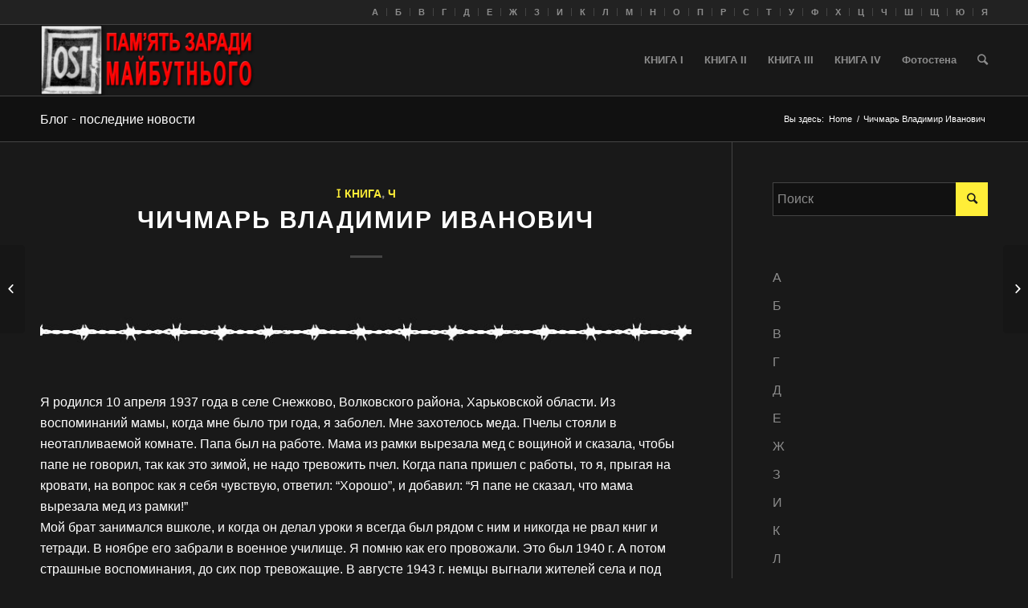

--- FILE ---
content_type: text/html; charset=UTF-8
request_url: https://ost-arbeiter.com/chichmar-vladimir-ivanovich/
body_size: 21622
content:
<!DOCTYPE html>
<html lang="ru-RU" class="html_stretched responsive av-preloader-disabled av-default-lightbox  html_header_top html_logo_left html_main_nav_header html_menu_right html_slim html_header_sticky html_header_shrinking html_header_topbar_active html_mobile_menu_phone html_disabled html_header_searchicon html_content_align_center html_header_unstick_top_disabled html_header_stretch_disabled html_elegant-blog html_entry_id_1242 ">
<head>
<meta charset="UTF-8" />


<!-- mobile setting -->
<meta name="viewport" content="width=device-width, initial-scale=1, maximum-scale=1">

<!-- Scripts/CSS and wp_head hook -->
<meta name='robots' content='index, follow, max-image-preview:large, max-snippet:-1, max-video-preview:-1' />

	<!-- This site is optimized with the Yoast SEO plugin v26.8 - https://yoast.com/product/yoast-seo-wordpress/ -->
	<title>Чичмарь Владимир Иванович &#8226; ПАМ’ЯТЬ ЗАРАДИ МАЙБУТНЬОГО</title>
	<link rel="canonical" href="https://ost-arbeiter.com/chichmar-vladimir-ivanovich/" />
	<meta property="og:locale" content="ru_RU" />
	<meta property="og:type" content="article" />
	<meta property="og:title" content="Чичмарь Владимир Иванович &#8226; ПАМ’ЯТЬ ЗАРАДИ МАЙБУТНЬОГО" />
	<meta property="og:description" content="Я родился 10 апреля 1937 года в селе Снежково, Волковского района, Харьковской области. Из воспоминаний мамы, когда мне было три года, я заболел. Мне захотелось меда. Пчелы стояли в неотапливаемой комнате. Папа был на работе. Мама из рамки вырезала мед с вощиной и сказала, чтобы папе не говорил, так как это зимой, не надо тревожить [&hellip;]" />
	<meta property="og:url" content="https://ost-arbeiter.com/chichmar-vladimir-ivanovich/" />
	<meta property="og:site_name" content="ПАМ’ЯТЬ ЗАРАДИ МАЙБУТНЬОГО" />
	<meta property="article:published_time" content="2009-06-17T17:22:13+00:00" />
	<meta property="article:modified_time" content="2016-12-28T19:02:39+00:00" />
	<meta property="og:image" content="https://ost-arbeiter.com/wp-content/uploads/2016/12/er.jpg" />
	<meta property="og:image:width" content="851" />
	<meta property="og:image:height" content="112" />
	<meta property="og:image:type" content="image/jpeg" />
	<meta name="author" content="Historian" />
	<meta name="twitter:card" content="summary_large_image" />
	<meta name="twitter:label1" content="Написано автором" />
	<meta name="twitter:data1" content="Historian" />
	<script type="application/ld+json" class="yoast-schema-graph">{"@context":"https://schema.org","@graph":[{"@type":"Article","@id":"https://ost-arbeiter.com/chichmar-vladimir-ivanovich/#article","isPartOf":{"@id":"https://ost-arbeiter.com/chichmar-vladimir-ivanovich/"},"author":{"name":"Historian","@id":"https://ost-arbeiter.com/#/schema/person/c1ea48693341f10fe3f53e9395e7f073"},"headline":"Чичмарь Владимир Иванович","datePublished":"2009-06-17T17:22:13+00:00","dateModified":"2016-12-28T19:02:39+00:00","mainEntityOfPage":{"@id":"https://ost-arbeiter.com/chichmar-vladimir-ivanovich/"},"wordCount":1534,"image":{"@id":"https://ost-arbeiter.com/chichmar-vladimir-ivanovich/#primaryimage"},"thumbnailUrl":"https://ost-arbeiter.com/wp-content/uploads/2016/12/er.jpg","keywords":["Чичмарь"],"articleSection":["I книга","Ч"],"inLanguage":"ru-RU"},{"@type":"WebPage","@id":"https://ost-arbeiter.com/chichmar-vladimir-ivanovich/","url":"https://ost-arbeiter.com/chichmar-vladimir-ivanovich/","name":"Чичмарь Владимир Иванович &#8226; ПАМ’ЯТЬ ЗАРАДИ МАЙБУТНЬОГО","isPartOf":{"@id":"https://ost-arbeiter.com/#website"},"primaryImageOfPage":{"@id":"https://ost-arbeiter.com/chichmar-vladimir-ivanovich/#primaryimage"},"image":{"@id":"https://ost-arbeiter.com/chichmar-vladimir-ivanovich/#primaryimage"},"thumbnailUrl":"https://ost-arbeiter.com/wp-content/uploads/2016/12/er.jpg","datePublished":"2009-06-17T17:22:13+00:00","dateModified":"2016-12-28T19:02:39+00:00","author":{"@id":"https://ost-arbeiter.com/#/schema/person/c1ea48693341f10fe3f53e9395e7f073"},"breadcrumb":{"@id":"https://ost-arbeiter.com/chichmar-vladimir-ivanovich/#breadcrumb"},"inLanguage":"ru-RU","potentialAction":[{"@type":"ReadAction","target":["https://ost-arbeiter.com/chichmar-vladimir-ivanovich/"]}]},{"@type":"ImageObject","inLanguage":"ru-RU","@id":"https://ost-arbeiter.com/chichmar-vladimir-ivanovich/#primaryimage","url":"https://ost-arbeiter.com/wp-content/uploads/2016/12/er.jpg","contentUrl":"https://ost-arbeiter.com/wp-content/uploads/2016/12/er.jpg","width":851,"height":112},{"@type":"BreadcrumbList","@id":"https://ost-arbeiter.com/chichmar-vladimir-ivanovich/#breadcrumb","itemListElement":[{"@type":"ListItem","position":1,"name":"Главная страница","item":"https://ost-arbeiter.com/"},{"@type":"ListItem","position":2,"name":"Чичмарь Владимир Иванович"}]},{"@type":"WebSite","@id":"https://ost-arbeiter.com/#website","url":"https://ost-arbeiter.com/","name":"ПАМ’ЯТЬ ЗАРАДИ МАЙБУТНЬОГО","description":"Спогади людей, котрі перенесли фізичні та психічні страждання і приниження у фашистській неволі в період Другої світової війни","potentialAction":[{"@type":"SearchAction","target":{"@type":"EntryPoint","urlTemplate":"https://ost-arbeiter.com/?s={search_term_string}"},"query-input":{"@type":"PropertyValueSpecification","valueRequired":true,"valueName":"search_term_string"}}],"inLanguage":"ru-RU"},{"@type":"Person","@id":"https://ost-arbeiter.com/#/schema/person/c1ea48693341f10fe3f53e9395e7f073","name":"Historian","url":"https://ost-arbeiter.com/author/admin/"}]}</script>
	<!-- / Yoast SEO plugin. -->


<link rel="alternate" type="application/rss+xml" title="ПАМ’ЯТЬ ЗАРАДИ МАЙБУТНЬОГО &raquo; Лента" href="https://ost-arbeiter.com/feed/" />
<link rel="alternate" type="application/rss+xml" title="ПАМ’ЯТЬ ЗАРАДИ МАЙБУТНЬОГО &raquo; Лента комментариев" href="https://ost-arbeiter.com/comments/feed/" />
<link rel="alternate" title="oEmbed (JSON)" type="application/json+oembed" href="https://ost-arbeiter.com/wp-json/oembed/1.0/embed?url=https%3A%2F%2Fost-arbeiter.com%2Fchichmar-vladimir-ivanovich%2F" />
<link rel="alternate" title="oEmbed (XML)" type="text/xml+oembed" href="https://ost-arbeiter.com/wp-json/oembed/1.0/embed?url=https%3A%2F%2Fost-arbeiter.com%2Fchichmar-vladimir-ivanovich%2F&#038;format=xml" />

<!-- google webfont font replacement -->
<link rel='stylesheet' id='avia-google-webfont' href='//fonts.googleapis.com/css?family=Metrophobic' type='text/css' media='all'/> 
<style id='wp-img-auto-sizes-contain-inline-css' type='text/css'>
img:is([sizes=auto i],[sizes^="auto," i]){contain-intrinsic-size:3000px 1500px}
/*# sourceURL=wp-img-auto-sizes-contain-inline-css */
</style>

<style id='wp-emoji-styles-inline-css' type='text/css'>

	img.wp-smiley, img.emoji {
		display: inline !important;
		border: none !important;
		box-shadow: none !important;
		height: 1em !important;
		width: 1em !important;
		margin: 0 0.07em !important;
		vertical-align: -0.1em !important;
		background: none !important;
		padding: 0 !important;
	}
/*# sourceURL=wp-emoji-styles-inline-css */
</style>
<link rel='stylesheet' id='wp-block-library-css' href='https://ost-arbeiter.com/wp-includes/css/dist/block-library/style.min.css?ver=6.9' type='text/css' media='all' />
<style id='global-styles-inline-css' type='text/css'>
:root{--wp--preset--aspect-ratio--square: 1;--wp--preset--aspect-ratio--4-3: 4/3;--wp--preset--aspect-ratio--3-4: 3/4;--wp--preset--aspect-ratio--3-2: 3/2;--wp--preset--aspect-ratio--2-3: 2/3;--wp--preset--aspect-ratio--16-9: 16/9;--wp--preset--aspect-ratio--9-16: 9/16;--wp--preset--color--black: #000000;--wp--preset--color--cyan-bluish-gray: #abb8c3;--wp--preset--color--white: #ffffff;--wp--preset--color--pale-pink: #f78da7;--wp--preset--color--vivid-red: #cf2e2e;--wp--preset--color--luminous-vivid-orange: #ff6900;--wp--preset--color--luminous-vivid-amber: #fcb900;--wp--preset--color--light-green-cyan: #7bdcb5;--wp--preset--color--vivid-green-cyan: #00d084;--wp--preset--color--pale-cyan-blue: #8ed1fc;--wp--preset--color--vivid-cyan-blue: #0693e3;--wp--preset--color--vivid-purple: #9b51e0;--wp--preset--gradient--vivid-cyan-blue-to-vivid-purple: linear-gradient(135deg,rgb(6,147,227) 0%,rgb(155,81,224) 100%);--wp--preset--gradient--light-green-cyan-to-vivid-green-cyan: linear-gradient(135deg,rgb(122,220,180) 0%,rgb(0,208,130) 100%);--wp--preset--gradient--luminous-vivid-amber-to-luminous-vivid-orange: linear-gradient(135deg,rgb(252,185,0) 0%,rgb(255,105,0) 100%);--wp--preset--gradient--luminous-vivid-orange-to-vivid-red: linear-gradient(135deg,rgb(255,105,0) 0%,rgb(207,46,46) 100%);--wp--preset--gradient--very-light-gray-to-cyan-bluish-gray: linear-gradient(135deg,rgb(238,238,238) 0%,rgb(169,184,195) 100%);--wp--preset--gradient--cool-to-warm-spectrum: linear-gradient(135deg,rgb(74,234,220) 0%,rgb(151,120,209) 20%,rgb(207,42,186) 40%,rgb(238,44,130) 60%,rgb(251,105,98) 80%,rgb(254,248,76) 100%);--wp--preset--gradient--blush-light-purple: linear-gradient(135deg,rgb(255,206,236) 0%,rgb(152,150,240) 100%);--wp--preset--gradient--blush-bordeaux: linear-gradient(135deg,rgb(254,205,165) 0%,rgb(254,45,45) 50%,rgb(107,0,62) 100%);--wp--preset--gradient--luminous-dusk: linear-gradient(135deg,rgb(255,203,112) 0%,rgb(199,81,192) 50%,rgb(65,88,208) 100%);--wp--preset--gradient--pale-ocean: linear-gradient(135deg,rgb(255,245,203) 0%,rgb(182,227,212) 50%,rgb(51,167,181) 100%);--wp--preset--gradient--electric-grass: linear-gradient(135deg,rgb(202,248,128) 0%,rgb(113,206,126) 100%);--wp--preset--gradient--midnight: linear-gradient(135deg,rgb(2,3,129) 0%,rgb(40,116,252) 100%);--wp--preset--font-size--small: 13px;--wp--preset--font-size--medium: 20px;--wp--preset--font-size--large: 36px;--wp--preset--font-size--x-large: 42px;--wp--preset--spacing--20: 0.44rem;--wp--preset--spacing--30: 0.67rem;--wp--preset--spacing--40: 1rem;--wp--preset--spacing--50: 1.5rem;--wp--preset--spacing--60: 2.25rem;--wp--preset--spacing--70: 3.38rem;--wp--preset--spacing--80: 5.06rem;--wp--preset--shadow--natural: 6px 6px 9px rgba(0, 0, 0, 0.2);--wp--preset--shadow--deep: 12px 12px 50px rgba(0, 0, 0, 0.4);--wp--preset--shadow--sharp: 6px 6px 0px rgba(0, 0, 0, 0.2);--wp--preset--shadow--outlined: 6px 6px 0px -3px rgb(255, 255, 255), 6px 6px rgb(0, 0, 0);--wp--preset--shadow--crisp: 6px 6px 0px rgb(0, 0, 0);}:where(.is-layout-flex){gap: 0.5em;}:where(.is-layout-grid){gap: 0.5em;}body .is-layout-flex{display: flex;}.is-layout-flex{flex-wrap: wrap;align-items: center;}.is-layout-flex > :is(*, div){margin: 0;}body .is-layout-grid{display: grid;}.is-layout-grid > :is(*, div){margin: 0;}:where(.wp-block-columns.is-layout-flex){gap: 2em;}:where(.wp-block-columns.is-layout-grid){gap: 2em;}:where(.wp-block-post-template.is-layout-flex){gap: 1.25em;}:where(.wp-block-post-template.is-layout-grid){gap: 1.25em;}.has-black-color{color: var(--wp--preset--color--black) !important;}.has-cyan-bluish-gray-color{color: var(--wp--preset--color--cyan-bluish-gray) !important;}.has-white-color{color: var(--wp--preset--color--white) !important;}.has-pale-pink-color{color: var(--wp--preset--color--pale-pink) !important;}.has-vivid-red-color{color: var(--wp--preset--color--vivid-red) !important;}.has-luminous-vivid-orange-color{color: var(--wp--preset--color--luminous-vivid-orange) !important;}.has-luminous-vivid-amber-color{color: var(--wp--preset--color--luminous-vivid-amber) !important;}.has-light-green-cyan-color{color: var(--wp--preset--color--light-green-cyan) !important;}.has-vivid-green-cyan-color{color: var(--wp--preset--color--vivid-green-cyan) !important;}.has-pale-cyan-blue-color{color: var(--wp--preset--color--pale-cyan-blue) !important;}.has-vivid-cyan-blue-color{color: var(--wp--preset--color--vivid-cyan-blue) !important;}.has-vivid-purple-color{color: var(--wp--preset--color--vivid-purple) !important;}.has-black-background-color{background-color: var(--wp--preset--color--black) !important;}.has-cyan-bluish-gray-background-color{background-color: var(--wp--preset--color--cyan-bluish-gray) !important;}.has-white-background-color{background-color: var(--wp--preset--color--white) !important;}.has-pale-pink-background-color{background-color: var(--wp--preset--color--pale-pink) !important;}.has-vivid-red-background-color{background-color: var(--wp--preset--color--vivid-red) !important;}.has-luminous-vivid-orange-background-color{background-color: var(--wp--preset--color--luminous-vivid-orange) !important;}.has-luminous-vivid-amber-background-color{background-color: var(--wp--preset--color--luminous-vivid-amber) !important;}.has-light-green-cyan-background-color{background-color: var(--wp--preset--color--light-green-cyan) !important;}.has-vivid-green-cyan-background-color{background-color: var(--wp--preset--color--vivid-green-cyan) !important;}.has-pale-cyan-blue-background-color{background-color: var(--wp--preset--color--pale-cyan-blue) !important;}.has-vivid-cyan-blue-background-color{background-color: var(--wp--preset--color--vivid-cyan-blue) !important;}.has-vivid-purple-background-color{background-color: var(--wp--preset--color--vivid-purple) !important;}.has-black-border-color{border-color: var(--wp--preset--color--black) !important;}.has-cyan-bluish-gray-border-color{border-color: var(--wp--preset--color--cyan-bluish-gray) !important;}.has-white-border-color{border-color: var(--wp--preset--color--white) !important;}.has-pale-pink-border-color{border-color: var(--wp--preset--color--pale-pink) !important;}.has-vivid-red-border-color{border-color: var(--wp--preset--color--vivid-red) !important;}.has-luminous-vivid-orange-border-color{border-color: var(--wp--preset--color--luminous-vivid-orange) !important;}.has-luminous-vivid-amber-border-color{border-color: var(--wp--preset--color--luminous-vivid-amber) !important;}.has-light-green-cyan-border-color{border-color: var(--wp--preset--color--light-green-cyan) !important;}.has-vivid-green-cyan-border-color{border-color: var(--wp--preset--color--vivid-green-cyan) !important;}.has-pale-cyan-blue-border-color{border-color: var(--wp--preset--color--pale-cyan-blue) !important;}.has-vivid-cyan-blue-border-color{border-color: var(--wp--preset--color--vivid-cyan-blue) !important;}.has-vivid-purple-border-color{border-color: var(--wp--preset--color--vivid-purple) !important;}.has-vivid-cyan-blue-to-vivid-purple-gradient-background{background: var(--wp--preset--gradient--vivid-cyan-blue-to-vivid-purple) !important;}.has-light-green-cyan-to-vivid-green-cyan-gradient-background{background: var(--wp--preset--gradient--light-green-cyan-to-vivid-green-cyan) !important;}.has-luminous-vivid-amber-to-luminous-vivid-orange-gradient-background{background: var(--wp--preset--gradient--luminous-vivid-amber-to-luminous-vivid-orange) !important;}.has-luminous-vivid-orange-to-vivid-red-gradient-background{background: var(--wp--preset--gradient--luminous-vivid-orange-to-vivid-red) !important;}.has-very-light-gray-to-cyan-bluish-gray-gradient-background{background: var(--wp--preset--gradient--very-light-gray-to-cyan-bluish-gray) !important;}.has-cool-to-warm-spectrum-gradient-background{background: var(--wp--preset--gradient--cool-to-warm-spectrum) !important;}.has-blush-light-purple-gradient-background{background: var(--wp--preset--gradient--blush-light-purple) !important;}.has-blush-bordeaux-gradient-background{background: var(--wp--preset--gradient--blush-bordeaux) !important;}.has-luminous-dusk-gradient-background{background: var(--wp--preset--gradient--luminous-dusk) !important;}.has-pale-ocean-gradient-background{background: var(--wp--preset--gradient--pale-ocean) !important;}.has-electric-grass-gradient-background{background: var(--wp--preset--gradient--electric-grass) !important;}.has-midnight-gradient-background{background: var(--wp--preset--gradient--midnight) !important;}.has-small-font-size{font-size: var(--wp--preset--font-size--small) !important;}.has-medium-font-size{font-size: var(--wp--preset--font-size--medium) !important;}.has-large-font-size{font-size: var(--wp--preset--font-size--large) !important;}.has-x-large-font-size{font-size: var(--wp--preset--font-size--x-large) !important;}
/*# sourceURL=global-styles-inline-css */
</style>

<style id='classic-theme-styles-inline-css' type='text/css'>
/*! This file is auto-generated */
.wp-block-button__link{color:#fff;background-color:#32373c;border-radius:9999px;box-shadow:none;text-decoration:none;padding:calc(.667em + 2px) calc(1.333em + 2px);font-size:1.125em}.wp-block-file__button{background:#32373c;color:#fff;text-decoration:none}
/*# sourceURL=/wp-includes/css/classic-themes.min.css */
</style>
<link rel='stylesheet' id='avia-grid-css' href='https://ost-arbeiter.com/wp-content/themes/enfold/css/grid.css?ver=2' type='text/css' media='all' />
<link rel='stylesheet' id='avia-base-css' href='https://ost-arbeiter.com/wp-content/themes/enfold/css/base.css?ver=2' type='text/css' media='all' />
<link rel='stylesheet' id='avia-layout-css' href='https://ost-arbeiter.com/wp-content/themes/enfold/css/layout.css?ver=2' type='text/css' media='all' />
<link rel='stylesheet' id='avia-scs-css' href='https://ost-arbeiter.com/wp-content/themes/enfold/css/shortcodes.css?ver=2' type='text/css' media='all' />
<link rel='stylesheet' id='avia-popup-css-css' href='https://ost-arbeiter.com/wp-content/themes/enfold/js/aviapopup/magnific-popup.css?ver=1' type='text/css' media='screen' />
<link rel='stylesheet' id='avia-media-css' href='https://ost-arbeiter.com/wp-content/themes/enfold/js/mediaelement/skin-1/mediaelementplayer.css?ver=1' type='text/css' media='screen' />
<link rel='stylesheet' id='avia-print-css' href='https://ost-arbeiter.com/wp-content/themes/enfold/css/print.css?ver=1' type='text/css' media='print' />
<link rel='stylesheet' id='avia-dynamic-css' href='https://ost-arbeiter.com/wp-content/uploads/dynamic_avia/enfold.css?ver=605c94981ba72' type='text/css' media='all' />
<link rel='stylesheet' id='avia-custom-css' href='https://ost-arbeiter.com/wp-content/themes/enfold/css/custom.css?ver=2' type='text/css' media='all' />
<script type="150ab06bb881a45185d910c9-text/javascript" src="https://ost-arbeiter.com/wp-includes/js/jquery/jquery.min.js?ver=3.7.1" id="jquery-core-js"></script>
<script type="150ab06bb881a45185d910c9-text/javascript" src="https://ost-arbeiter.com/wp-includes/js/jquery/jquery-migrate.min.js?ver=3.4.1" id="jquery-migrate-js"></script>
<script type="150ab06bb881a45185d910c9-text/javascript" src="https://ost-arbeiter.com/wp-content/themes/enfold/js/avia-compat.js?ver=2" id="avia-compat-js"></script>
<link rel="https://api.w.org/" href="https://ost-arbeiter.com/wp-json/" /><link rel="alternate" title="JSON" type="application/json" href="https://ost-arbeiter.com/wp-json/wp/v2/posts/1242" /><link rel="EditURI" type="application/rsd+xml" title="RSD" href="https://ost-arbeiter.com/xmlrpc.php?rsd" />
<meta name="generator" content="WordPress 6.9" />
<link rel='shortlink' href='https://ost-arbeiter.com/?p=1242' />
<link rel="profile" href="https://gmpg.org/xfn/11" />
<link rel="alternate" type="application/rss+xml" title="ПАМ’ЯТЬ ЗАРАДИ МАЙБУТНЬОГО RSS2 Feed" href="https://ost-arbeiter.com/feed/" />
<link rel="pingback" href="https://ost-arbeiter.com/xmlrpc.php" />
<!--[if lt IE 9]><script src="https://ost-arbeiter.com/wp-content/themes/enfold/js/html5shiv.js"></script><![endif]-->

<link rel="icon" href="https://ost-arbeiter.com/wp-content/uploads/2025/11/favicon.jpg" sizes="32x32" />
<link rel="icon" href="https://ost-arbeiter.com/wp-content/uploads/2025/11/favicon.jpg" sizes="192x192" />
<link rel="apple-touch-icon" href="https://ost-arbeiter.com/wp-content/uploads/2025/11/favicon.jpg" />
<meta name="msapplication-TileImage" content="https://ost-arbeiter.com/wp-content/uploads/2025/11/favicon.jpg" />


<!--
Debugging Info for Theme support: 

Theme: Enfold
Version: 3.8
Installed: enfold
AviaFramework Version: 4.6
AviaBuilder Version: 0.9.1
ML:2048-PU:20-PLA:10
WP:6.9
Updates: disabled
-->

<style type='text/css'>
@font-face {font-family: 'entypo-fontello'; font-weight: normal; font-style: normal;
src: url('https://ost-arbeiter.com/wp-content/themes/enfold/config-templatebuilder/avia-template-builder/assets/fonts/entypo-fontello.eot?v=3');
src: url('https://ost-arbeiter.com/wp-content/themes/enfold/config-templatebuilder/avia-template-builder/assets/fonts/entypo-fontello.eot?v=3#iefix') format('embedded-opentype'), 
url('https://ost-arbeiter.com/wp-content/themes/enfold/config-templatebuilder/avia-template-builder/assets/fonts/entypo-fontello.woff?v=3') format('woff'), 
url('https://ost-arbeiter.com/wp-content/themes/enfold/config-templatebuilder/avia-template-builder/assets/fonts/entypo-fontello.ttf?v=3') format('truetype'), 
url('https://ost-arbeiter.com/wp-content/themes/enfold/config-templatebuilder/avia-template-builder/assets/fonts/entypo-fontello.svg?v=3#entypo-fontello') format('svg');
} #top .avia-font-entypo-fontello, body .avia-font-entypo-fontello, html body [data-av_iconfont='entypo-fontello']:before{ font-family: 'entypo-fontello'; }
</style>
</head>




<body id="top" class="wp-singular post-template-default single single-post postid-1242 single-format-standard wp-theme-enfold stretched metrophobic arial-websave _arial " itemscope="itemscope" itemtype="https://schema.org/WebPage" >

	
	<div id='wrap_all'>

	
<header id='header' class='all_colors header_color dark_bg_color  av_header_top av_logo_left av_main_nav_header av_menu_right av_slim av_header_sticky av_header_shrinking av_header_stretch_disabled av_mobile_menu_phone av_header_searchicon av_header_unstick_top_disabled av_bottom_nav_disabled  av_header_border_disabled'  role="banner" itemscope="itemscope" itemtype="https://schema.org/WPHeader" >

<a id="advanced_menu_toggle" href="#" aria-hidden='true' data-av_icon='' data-av_iconfont='entypo-fontello'></a><a id="advanced_menu_hide" href="#" 	aria-hidden='true' data-av_icon='' data-av_iconfont='entypo-fontello'></a>		<div id='header_meta' class='container_wrap container_wrap_meta  av_secondary_right av_extra_header_active av_entry_id_1242'>
		
			      <div class='container'>
			      <nav class='sub_menu'  role="navigation" itemscope="itemscope" itemtype="https://schema.org/SiteNavigationElement" ><ul id="avia2-menu" class="menu"><li id="menu-item-1411" class="menu-item menu-item-type-taxonomy menu-item-object-category menu-item-1411"><a href="https://ost-arbeiter.com/a/">A</a></li>
<li id="menu-item-1417" class="menu-item menu-item-type-taxonomy menu-item-object-category menu-item-1417"><a href="https://ost-arbeiter.com/b/">Б</a></li>
<li id="menu-item-1418" class="menu-item menu-item-type-taxonomy menu-item-object-category menu-item-1418"><a href="https://ost-arbeiter.com/v/">В</a></li>
<li id="menu-item-1419" class="menu-item menu-item-type-taxonomy menu-item-object-category menu-item-1419"><a href="https://ost-arbeiter.com/g/">Г</a></li>
<li id="menu-item-1420" class="menu-item menu-item-type-taxonomy menu-item-object-category menu-item-1420"><a href="https://ost-arbeiter.com/d/">Д</a></li>
<li id="menu-item-1421" class="menu-item menu-item-type-taxonomy menu-item-object-category menu-item-1421"><a href="https://ost-arbeiter.com/e/">Е</a></li>
<li id="menu-item-1422" class="menu-item menu-item-type-taxonomy menu-item-object-category menu-item-1422"><a href="https://ost-arbeiter.com/zh/">Ж</a></li>
<li id="menu-item-1423" class="menu-item menu-item-type-taxonomy menu-item-object-category menu-item-1423"><a href="https://ost-arbeiter.com/z/">З</a></li>
<li id="menu-item-1424" class="menu-item menu-item-type-taxonomy menu-item-object-category menu-item-1424"><a href="https://ost-arbeiter.com/i/">И</a></li>
<li id="menu-item-1425" class="menu-item menu-item-type-taxonomy menu-item-object-category menu-item-1425"><a href="https://ost-arbeiter.com/k/">К</a></li>
<li id="menu-item-1426" class="menu-item menu-item-type-taxonomy menu-item-object-category menu-item-1426"><a href="https://ost-arbeiter.com/l/">Л</a></li>
<li id="menu-item-1416" class="menu-item menu-item-type-taxonomy menu-item-object-category menu-item-1416"><a href="https://ost-arbeiter.com/m/">M</a></li>
<li id="menu-item-1427" class="menu-item menu-item-type-taxonomy menu-item-object-category menu-item-1427"><a href="https://ost-arbeiter.com/n/">Н</a></li>
<li id="menu-item-1429" class="menu-item menu-item-type-taxonomy menu-item-object-category menu-item-1429"><a href="https://ost-arbeiter.com/o/">О</a></li>
<li id="menu-item-1430" class="menu-item menu-item-type-taxonomy menu-item-object-category menu-item-1430"><a href="https://ost-arbeiter.com/p/">П</a></li>
<li id="menu-item-1431" class="menu-item menu-item-type-taxonomy menu-item-object-category menu-item-1431"><a href="https://ost-arbeiter.com/r/">Р</a></li>
<li id="menu-item-1432" class="menu-item menu-item-type-taxonomy menu-item-object-category menu-item-1432"><a href="https://ost-arbeiter.com/s/">С</a></li>
<li id="menu-item-1433" class="menu-item menu-item-type-taxonomy menu-item-object-category menu-item-1433"><a href="https://ost-arbeiter.com/t/">Т</a></li>
<li id="menu-item-1434" class="menu-item menu-item-type-taxonomy menu-item-object-category menu-item-1434"><a href="https://ost-arbeiter.com/u/">У</a></li>
<li id="menu-item-1435" class="menu-item menu-item-type-taxonomy menu-item-object-category menu-item-1435"><a href="https://ost-arbeiter.com/f/">Ф</a></li>
<li id="menu-item-1436" class="menu-item menu-item-type-taxonomy menu-item-object-category menu-item-1436"><a href="https://ost-arbeiter.com/x/">Х</a></li>
<li id="menu-item-1437" class="menu-item menu-item-type-taxonomy menu-item-object-category menu-item-1437"><a href="https://ost-arbeiter.com/c/">Ц</a></li>
<li id="menu-item-1438" class="menu-item menu-item-type-taxonomy menu-item-object-category current-post-ancestor current-menu-parent current-post-parent menu-item-1438"><a href="https://ost-arbeiter.com/ch/">Ч</a></li>
<li id="menu-item-1439" class="menu-item menu-item-type-taxonomy menu-item-object-category menu-item-1439"><a href="https://ost-arbeiter.com/sh/">Ш</a></li>
<li id="menu-item-1440" class="menu-item menu-item-type-taxonomy menu-item-object-category menu-item-1440"><a href="https://ost-arbeiter.com/shh/">Щ</a></li>
<li id="menu-item-1441" class="menu-item menu-item-type-taxonomy menu-item-object-category menu-item-1441"><a href="https://ost-arbeiter.com/yu/">Ю</a></li>
<li id="menu-item-1442" class="menu-item menu-item-type-taxonomy menu-item-object-category menu-item-1442"><a href="https://ost-arbeiter.com/ya/">Я</a></li>
</ul></nav>			      </div>
		</div>

		<div  id='header_main' class='container_wrap container_wrap_logo'>
	
        <div class='container av-logo-container'><div class='inner-container'><strong class='logo'><a href='https://ost-arbeiter.com/'><img height='100' width='300' src='https://ost-arbeiter.com/wp-content/uploads/2016/12/OST-1-300x98-300x98.png' alt='ПАМ’ЯТЬ ЗАРАДИ МАЙБУТНЬОГО' /></a></strong><nav class='main_menu' data-selectname='Выбрать страницу'  role="navigation" itemscope="itemscope" itemtype="https://schema.org/SiteNavigationElement" ><div class="avia-menu av-main-nav-wrap"><ul id="avia-menu" class="menu av-main-nav"><li id="menu-item-1370" class="menu-item menu-item-type-post_type menu-item-object-page menu-item-top-level menu-item-top-level-1"><a href="https://ost-arbeiter.com/pamiyat-zaradi-majbutnogo-kniga-persha/" itemprop="url"><span class="avia-bullet"></span><span class="avia-menu-text">КНИГА I</span><span class="avia-menu-fx"><span class="avia-arrow-wrap"><span class="avia-arrow"></span></span></span></a></li>
<li id="menu-item-1369" class="menu-item menu-item-type-post_type menu-item-object-page menu-item-top-level menu-item-top-level-2"><a href="https://ost-arbeiter.com/pamiyat-zaradi-majbutnogo-kniga-druga/" itemprop="url"><span class="avia-bullet"></span><span class="avia-menu-text">КНИГА II</span><span class="avia-menu-fx"><span class="avia-arrow-wrap"><span class="avia-arrow"></span></span></span></a></li>
<li id="menu-item-1368" class="menu-item menu-item-type-post_type menu-item-object-page menu-item-top-level menu-item-top-level-3"><a href="https://ost-arbeiter.com/pamiyat-zaradi-majbutnogo-kniga-tretya/" itemprop="url"><span class="avia-bullet"></span><span class="avia-menu-text">КНИГА III</span><span class="avia-menu-fx"><span class="avia-arrow-wrap"><span class="avia-arrow"></span></span></span></a></li>
<li id="menu-item-1367" class="menu-item menu-item-type-post_type menu-item-object-page menu-item-top-level menu-item-top-level-4"><a href="https://ost-arbeiter.com/pamiyat-zaradi-majbutnogo-kniga-chetverta/" itemprop="url"><span class="avia-bullet"></span><span class="avia-menu-text">КНИГА IV</span><span class="avia-menu-fx"><span class="avia-arrow-wrap"><span class="avia-arrow"></span></span></span></a></li>
<li id="menu-item-1399" class="menu-item menu-item-type-post_type menu-item-object-portfolio menu-item-top-level menu-item-top-level-5"><a href="https://ost-arbeiter.com/portfolio-item/fotostena/" itemprop="url"><span class="avia-bullet"></span><span class="avia-menu-text">Фотостена</span><span class="avia-menu-fx"><span class="avia-arrow-wrap"><span class="avia-arrow"></span></span></span></a></li>
<li id="menu-item-search" class="noMobile menu-item menu-item-search-dropdown menu-item-avia-special">
							<a href="?s=" data-avia-search-tooltip="

&lt;form action=&quot;https://ost-arbeiter.com/&quot; id=&quot;searchform&quot; method=&quot;get&quot; class=&quot;&quot;&gt;
	&lt;div&gt;
		&lt;input type=&quot;submit&quot; value=&quot;&quot; id=&quot;searchsubmit&quot; class=&quot;button avia-font-entypo-fontello&quot; /&gt;
		&lt;input type=&quot;text&quot; id=&quot;s&quot; name=&quot;s&quot; value=&quot;&quot; placeholder='Поиск' /&gt;
			&lt;/div&gt;
&lt;/form&gt;" aria-hidden='true' data-av_icon='' data-av_iconfont='entypo-fontello'><span class="avia_hidden_link_text">Поиск</span></a>
	        		   </li></ul></div></nav></div> </div> 
		<!-- end container_wrap-->
		</div>
		
		<div class='header_bg'></div>

<!-- end header -->
</header>
		
	<div id='main' class='all_colors' data-scroll-offset='88'>

	<div class='stretch_full container_wrap alternate_color dark_bg_color title_container'><div class='container'><strong class='main-title entry-title'><a href='https://ost-arbeiter.com/' rel='bookmark' title='Постоянная ссылка: Блог - последние новости'  itemprop="headline" >Блог - последние новости</a></strong><div class="breadcrumb breadcrumbs avia-breadcrumbs"><div class="breadcrumb-trail" xmlns:v="http://rdf.data-vocabulary.org/#"><span class="trail-before"><span class="breadcrumb-title">Вы здесь:</span></span> <a href="https://ost-arbeiter.com" title="ПАМ’ЯТЬ ЗАРАДИ МАЙБУТНЬОГО" rel="home" class="trail-begin">Home</a> <span class="sep">/</span> <span class="trail-end">Чичмарь Владимир Иванович</span></div></div></div></div>
		<div class='container_wrap container_wrap_first main_color sidebar_right'>

			<div class='container template-blog template-single-blog '>

				<main class='content units av-content-small alpha  av-blog-meta-author-disabled av-blog-meta-comments-disabled av-blog-meta-date-disabled av-blog-meta-html-info-disabled'  role="main" itemscope="itemscope" itemtype="https://schema.org/Blog" >

                    <article class='post-entry post-entry-type-standard post-entry-1242 post-loop-1 post-parity-odd post-entry-last single-big with-slider post-1242 post type-post status-publish format-standard has-post-thumbnail hentry category-i-kniga category-ch tag-chichmar'  itemscope="itemscope" itemtype="https://schema.org/BlogPosting" itemprop="blogPost" ><div class='blog-meta'></div><div class='entry-content-wrapper clearfix standard-content'><header class="entry-content-header"><span class="blog-categories minor-meta"><a href="https://ost-arbeiter.com/i-kniga/" rel="tag">I книга</a>, <a href="https://ost-arbeiter.com/ch/" rel="tag">Ч</a> </span><h1 class='post-title entry-title'  itemprop="headline" >	<a href='https://ost-arbeiter.com/chichmar-vladimir-ivanovich/' rel='bookmark' title='Постоянная ссылка: Чичмарь Владимир Иванович'>Чичмарь Владимир Иванович			<span class='post-format-icon minor-meta'></span>	</a></h1><span class="av-vertical-delimiter"></span><div class="big-preview single-big"><a href="https://ost-arbeiter.com/wp-content/uploads/2016/12/er.jpg" title="Чичмарь Владимир Иванович"><img width="845" height="112" src="https://ost-arbeiter.com/wp-content/uploads/2016/12/er-845x112.jpg" class="attachment-entry_with_sidebar size-entry_with_sidebar wp-post-image" alt="" decoding="async" fetchpriority="high" srcset="https://ost-arbeiter.com/wp-content/uploads/2016/12/er-845x112.jpg 845w, https://ost-arbeiter.com/wp-content/uploads/2016/12/er-150x20.jpg 150w, https://ost-arbeiter.com/wp-content/uploads/2016/12/er-300x39.jpg 300w, https://ost-arbeiter.com/wp-content/uploads/2016/12/er-768x101.jpg 768w, https://ost-arbeiter.com/wp-content/uploads/2016/12/er-705x93.jpg 705w, https://ost-arbeiter.com/wp-content/uploads/2016/12/er-450x59.jpg 450w, https://ost-arbeiter.com/wp-content/uploads/2016/12/er.jpg 851w" sizes="(max-width: 845px) 100vw, 845px" /></a></div><div class="entry-content"  itemprop="text" ><p><span id="more-1242"></span></p>
<p>Я родился 10 апреля 1937 года в селе Снежково, Волковского района, Харьковской области. Из воспоминаний мамы, когда мне было три года, я заболел. Мне захотелось меда. Пчелы стояли в неотапливаемой комнате. Папа был на работе. Мама из рамки вырезала мед с вощиной и сказала, чтобы папе не говорил, так как это зимой, не надо тревожить пчел. Когда папа пришел с работы, то я, прыгая на кровати, на вопрос как я себя чувствую, ответил: “Хорошо”, и добавил: “Я папе не сказал, что мама вырезала мед из рамки!”<br />
Мой брат занимался вшколе, и когда он делал уроки я всегда был рядом с ним и никогда не рвал книг и тетради. В ноябре его забрали в военное училище. Я помню как его провожали. Это был 1940 г. А потом страшные воспоминания, до сих пор тревожащие. В августе 1943 г. немцы выгнали жителей села и под охраной автоматчиков с собаками погнали в Карловский район Полтавской области. Кто пытался бежать, их сразу расстреливали. Наша семья с односельчанами тоже была угнана. А потом увезли машинами на станцию Кременчуг, загнали в товарные вагоны и увезли в Германию. Мне не удалось узнать, куда первоначально привезли &#8212; в концентрационный лагерь Маутхаузен или в лагерь г. Фельден. Помню, большой зал, в котором находились дети, женщины, мужчины уже раздетые и остриженные, направляли как будто в баню, но потом не было никакой бани, а вывезли в другой лагерь. Вероятно, в город Нюрнберг, возможно, г. Фельден. И, вспоминая, как я с одним мальчиком через ограждение колючей проволоки (была дыра в заборе) мы вылезли из лагеря и пошли за детками, наверно, детки были из детсада с воспитательницами. К нам воспитательницы подходили и спрашивали что-то, но мы не знали языка, и они нас не прогоняли. Мы поднялись на гору и ходили по лесу, увидели белочку, а потом возвращались назад той же дорогой, но дверку в заборе мы не заметили и пошли к воротам. На дороге мы нашли по одной мерзлой картошке, стали грызть картошку. Приблизившись к воротам, один из охранников нацелился из автомата на нас, но другой закричал найн, найн, клейн киндер. И он автомат взял на плечо. Я уронил картошку и потянулся ее поднять, он ударил меня сапогом по голове, и я заполз за ограждение ворот и больше никогда не вылазил из лагеря. В лагере находились мои две сестры и брат. Папа работал на пороховом заводе, а мама в литейном цехе. А потом перевезли в г. Нюрнберг, где родители работали на лакокрасочной фабрике, а брат Павел работал на цинковой фабрике в г. Фельден. Это по сведениям комитета государственной безопасности (архивные данные). В апреле 1945 г. были освобождены американскими войсками. С 5 июля до 19 августа находились в 281 советском фильтрационном лагере. Потом отправили в г. Ковель Волынской области для дальнейшей проверки. Во время проверки забрали справку, в которой было отмечено, что находились в концлагере, кажется, до 1944 г. <!--more--><br />
После проверки вернулись в свое село 15 сентября 1945 г. Но хозяйство было занято колхозом, люди, у которых погорели хаты, жили в нашей. Когда они были на работе, выгнали детей на улицу и выбросили их узелки, разломали печку и засыпали зерно, а в сараи (их было 2) поставили лошадей, коров, овец. Вернувшись 15 сентября в село, папа договорился переночевать в землянке у людей, а сам сразу пошел в сельсовет за 6-7 километров. Там ему сказали, что надо идти в райотдел НКВД. Уже был вечер, к тому же от станции идти надо было 15 км. Когда на другой день пошел в НКВД (это тоже 12 км), там поиздевался начальник Григоров физически и, естественно, всячески оскорбляя, предупредил, чтобы утром был в г. Харькове. Отпустил к ночи, сказав: “Ты пойдешь в Харьков, уже оттуда не вернешься.” Вот папа вернулся проститься и за 70 км пешком пошел в областное управление НКВД. Но там по-другому отнеслись, так как не было никакой вины у него. Не зря же с 5 июня по 19 августа держали в одном лагере, а потом еще и в другом. Был составлен протокол опроса и лейтенант сказал: “Зайдите (даже на Вы) в комнату такую-то, получите деньги на проезд.” Никаких денег он не получил и опять 70 км пошел пешком. Пока договорился, чтобы семья какое-то время могла у людей в землянке переспать, а сам пошел за 18 км в совхоз и устроился на работу, а мама осталась работать в колхозе. Определились на квартиру у Маличенко Н.Г. Надо было и к прокурору, в суд обращаться, чтобы вернули захваченное хозяйство. Говорили, что советский суд самый гуманный, справедливый суд. А судья бросил бумаги на пол, заорал на маму: “Иди отсюда, а то я тебе так отдам хату, что и на кладбище не попадешь.” Заплакала, пошла. Обращались с бумагами к вождям, но дальше Харькова «прошения не выпускали». К прокурору не так-то просто было попасть, да еще такие кровопийцы только могли угрожать. И так как жилье никакое не было предоставлено, скитались по квартирам.<br />
В школу пошел 20 сентября в первый класс и один раз в руках держал Букварь, учительница дала один раз. Спасибо ей. А тем временем в сельсовете, чтобы оставить хозяйство за колхозом, составляют “документ”, как считали знатоки, и, разумеется, направили в областное НКВД. Это только теперь через суд можно опровергнуть, что эта справка не документ: нет номера исходящего, нет фамилий председателя и секретаря, есть штамп только и карлючки. Да и текст не соответствует действительности, где записано, что приехал с немцами в немецкий тыл, работает в колхозе им. Молотова, но ни одного дня он в колхозе не работал. Обратившись в комиссию по репрессиям, зам председателя сказал, что проверки в фильтрационном лагере и НКВД &#8212; это не документ. А чтобы убрать эту справку, обращайтесь в суд. В суд надо обращаться имея деньги. Очень трудно это все было пережить.<br />
И вот наступил 1947 г. Голод. Был уже опухший. Мама плачет. На мой вопрос: “Мама, почему ты плачешь?”, отвернется, сдерживается. Потом объяснила: “Я думала ты не выживешь”. Я каким-то образом выжил все-таки. Основная еда &#8212; крапива. Отварная и лепешки (только из крапивы), подсушенные на чугунной плите. Это были по-современному «Snikers». А тем временем долбили счастливое детство. В школу приходилось ходить за 6 км, зимы были холодные, портянки примерзали к сапогам. Окончил школу. Желание было стать врачом. Но не тут-то было. В анкетах была графа: где находился во время войны, подчеркнуть на оккупированной территории или нет. Разумеется, на оккупированной, а если было бы известно, что был еще и в Германии, то не попал бы и в Горный институт. Был крепостным два года. Закончил курсы шоферов. А вот до сих пор давит несправедливость, как «законы» соблюдались. При укрупнении колхозов вернули один сарай, перенесли его на другое место. Это было в 1950 г., где мы и жили в этом сарае. И до 1975 г. мама жила в этом сарае, а потом сказали, забирай свою хату. Как я уже описал, что был колхозный склад, школа, клуб, библиотека, но никто его не ремонтировал и даже пол оставался земляной. Отец до войны не успел сделать. И за 30 лет пользования никто не заплатил ни копейки. Пришлось только выслушивать мерзкие выражения коммунистов. Так маму в колхозе гнали на самую тяжелую работу, за которую ничего не платили, а только могли унижать и покрикивать, считали, что им все позволено, поскольку люди в таком страхе были. И вот маму, разумеется с детьми, выгоняли из села. А за то, что она спросила, зачем оскорблять нацию. В перерыв били вшей в голове, а председатель колхоза Василий Супрун и уполномоченный набросились на женщину: “Что ты, кацапка, делаешь?” И вот маме пришлось идти в райисполком. Чтобы власти приняли меры к таким уполномоченным. Правда, на другой день уже никто не видел этого уполномоченного. Тогда не надо было работать, имея партийный билет, только уметь кричать. Это неоспоримо. А что во время подписки на заем такие «уполномоченные» прямо до предела унижали. В комнату конторы сгоняли и сразу по столу стучали и матом покрывали, что под страхом подписывались на сумму, превышавшую установленную. Так мне при подписке на заем государственный была названа сумма, от которой я отказался. Так называемый коммунист Сук Николай с пеной у рта назвал «немецкой…», и мне пришлось написать заявление в райком партии. После этого парторгу пришлось извиняться. Вот так можно было над “крепостным” издеваться.<br />
Удалось закончить институт, имею 25 лет подземного стажа, на такую пенсию невозможно отремонтировать родительский дом (ребенку было 12 лет), он говорил: “Папа, давай отремонтируем. Это же родительский дом”. Это и теперь мне помнится, только покоя не дает, что все тянут, ломают, и оконные рамы вытащили. Даже постель, на которой умерла мама, забрали и кровати, стол, стулья. Вот такие «благодарные» люди. И вот заработанные деньги (25 лет ходить в 4 смены на работу), удалось заработать, но потом эти деньги отняли среди белого дня, а теперь приходится существовать, не имею даже стиральной машины, телевизора, да и лекарство недоступное.<br />
Еще упустил описать, как всячески унижали и, кроме того, давили налогами такими, что теперь не верят, разве такое могло быть, чтобы были такие налоги. К примеру, в хозяйстве ни одной курицы не было, но должны сдать 120 штук яиц, 44 кг мяса, а если у кого была коза, то должны сдать шерсть и шкуру, кто имел поросенка, то должны сдать шкуру, а кто не сдаст, то еще большие штрафы. Самый большой налог был тем, кто имел пчел, то был самый большой налог, поэтому люди уничтожали пчел, фруктовые деревья. У кого были хорошие дойные коровы, за бесценок скупали и затем передавали в колхоз. Объясняли, что коровы больные бруцеллезом, а в колхозах потом доили по несколько лет. Так и у моей мамы забрали за бесценок корову.<br />
Не все я смог написать о пережитом за неимением времени и из-за того, что не могу спокойно описать последовательно.</p>
</div><span class='post-meta-infos'><time class='date-container minor-meta updated' >17 июня 2009</time><span class='text-sep text-sep-date'>/</span><span class="blog-author minor-meta">от <span class="entry-author-link" ><span class="vcard author"><span class="fn"><a href="https://ost-arbeiter.com/author/admin/" title="Записи Historian" rel="author">Historian</a></span></span></span></span></span></header><footer class="entry-footer"><span class="blog-tags minor-meta"><strong>Теги:</strong><span> <a href="https://ost-arbeiter.com/tag/chichmar/" rel="tag">Чичмарь</a></span></span><div class='av-share-box'><h5 class='av-share-link-description'>Share this entry</h5><ul class='av-share-box-list noLightbox'><li class='av-share-link av-social-link-facebook' ><a target='_blank' href="https://www.facebook.com/sharer.php?u=https://ost-arbeiter.com/chichmar-vladimir-ivanovich/&amp;t=%D0%A7%D0%B8%D1%87%D0%BC%D0%B0%D1%80%D1%8C%20%D0%92%D0%BB%D0%B0%D0%B4%D0%B8%D0%BC%D0%B8%D1%80%20%D0%98%D0%B2%D0%B0%D0%BD%D0%BE%D0%B2%D0%B8%D1%87" aria-hidden='true' data-av_icon='' data-av_iconfont='entypo-fontello' title='' data-avia-related-tooltip='Share on Facebook'><span class='avia_hidden_link_text'>Share on Facebook</span></a></li><li class='av-share-link av-social-link-twitter' ><a target='_blank' href='https://twitter.com/share?text=%D0%A7%D0%B8%D1%87%D0%BC%D0%B0%D1%80%D1%8C%20%D0%92%D0%BB%D0%B0%D0%B4%D0%B8%D0%BC%D0%B8%D1%80%20%D0%98%D0%B2%D0%B0%D0%BD%D0%BE%D0%B2%D0%B8%D1%87&url=https://ost-arbeiter.com/?p=1242' aria-hidden='true' data-av_icon='' data-av_iconfont='entypo-fontello' title='' data-avia-related-tooltip='Share on Twitter'><span class='avia_hidden_link_text'>Share on Twitter</span></a></li><li class='av-share-link av-social-link-gplus' ><a target='_blank' href='https://plus.google.com/share?url=https://ost-arbeiter.com/chichmar-vladimir-ivanovich/' aria-hidden='true' data-av_icon='' data-av_iconfont='entypo-fontello' title='' data-avia-related-tooltip='Share on Google+'><span class='avia_hidden_link_text'>Share on Google+</span></a></li><li class='av-share-link av-social-link-mail' ><a href="/cdn-cgi/l/email-protection#[base64]" aria-hidden='true' data-av_icon='' data-av_iconfont='entypo-fontello' title='' data-avia-related-tooltip='Share by Mail'><span class='avia_hidden_link_text'>Share by Mail</span></a></li></ul></div></footer><div class='post_delimiter'></div></div><div class='post_author_timeline'></div><span class='hidden'>
			<span class='av-structured-data'  itemscope="itemscope" itemtype="https://schema.org/ImageObject"  itemprop='image'>
					   <span itemprop='url' >https://ost-arbeiter.com/wp-content/uploads/2016/12/er.jpg</span>
					   <span itemprop='height' >112</span>
					   <span itemprop='width' >851</span>
				  </span><span class='av-structured-data'  itemprop="publisher" itemtype="https://schema.org/Organization" itemscope="itemscope" >
				<span itemprop='name'>Historian</span>
				<span itemprop='logo' itemscope itemtype='http://schema.org/ImageObject'>
				   <span itemprop='url'>https://ost-arbeiter.com/wp-content/uploads/2016/12/OST-1-300x98-300x98.png</span>
				 </span>
			  </span><span class='av-structured-data'  itemprop="author" itemscope="itemscope" itemtype="https://schema.org/Person" ><span itemprop='name'>Historian</span></span><span class='av-structured-data'  itemprop="datePublished" datetime="2009-06-17T19:22:13+02:00" >2009-06-17 19:22:13</span><span class='av-structured-data'  itemprop="dateModified" itemtype="https://schema.org/dateModified" >2016-12-28 21:02:39</span><span class='av-structured-data'  itemprop="mainEntityOfPage" itemtype="https://schema.org/mainEntityOfPage" ><span itemprop='name'>Чичмарь Владимир Иванович</span></span></span></article><div class='single-big'></div>


	        	
	        	
<div class='comment-entry post-entry'>


</div>
				<!--end content-->
				</main>

				<aside class='sidebar sidebar_right  alpha units'  role="complementary" itemscope="itemscope" itemtype="https://schema.org/WPSideBar" ><div class='inner_sidebar extralight-border'><section id="search-3" class="widget clearfix widget_search">

<form action="https://ost-arbeiter.com/" id="searchform" method="get" class="">
	<div>
		<input type="submit" value="" id="searchsubmit" class="button avia-font-entypo-fontello" />
		<input type="text" id="s" name="s" value="" placeholder='Поиск' />
			</div>
</form><span class="seperator extralight-border"></span></section><section id="nav_menu-4" class="widget clearfix widget_nav_menu"><div class="menu-a-ya-container"><ul id="menu-a-ya" class="menu"><li class="menu-item menu-item-type-taxonomy menu-item-object-category menu-item-1411"><a href="https://ost-arbeiter.com/a/">A</a></li>
<li class="menu-item menu-item-type-taxonomy menu-item-object-category menu-item-1417"><a href="https://ost-arbeiter.com/b/">Б</a></li>
<li class="menu-item menu-item-type-taxonomy menu-item-object-category menu-item-1418"><a href="https://ost-arbeiter.com/v/">В</a></li>
<li class="menu-item menu-item-type-taxonomy menu-item-object-category menu-item-1419"><a href="https://ost-arbeiter.com/g/">Г</a></li>
<li class="menu-item menu-item-type-taxonomy menu-item-object-category menu-item-1420"><a href="https://ost-arbeiter.com/d/">Д</a></li>
<li class="menu-item menu-item-type-taxonomy menu-item-object-category menu-item-1421"><a href="https://ost-arbeiter.com/e/">Е</a></li>
<li class="menu-item menu-item-type-taxonomy menu-item-object-category menu-item-1422"><a href="https://ost-arbeiter.com/zh/">Ж</a></li>
<li class="menu-item menu-item-type-taxonomy menu-item-object-category menu-item-1423"><a href="https://ost-arbeiter.com/z/">З</a></li>
<li class="menu-item menu-item-type-taxonomy menu-item-object-category menu-item-1424"><a href="https://ost-arbeiter.com/i/">И</a></li>
<li class="menu-item menu-item-type-taxonomy menu-item-object-category menu-item-1425"><a href="https://ost-arbeiter.com/k/">К</a></li>
<li class="menu-item menu-item-type-taxonomy menu-item-object-category menu-item-1426"><a href="https://ost-arbeiter.com/l/">Л</a></li>
<li class="menu-item menu-item-type-taxonomy menu-item-object-category menu-item-1416"><a href="https://ost-arbeiter.com/m/">M</a></li>
<li class="menu-item menu-item-type-taxonomy menu-item-object-category menu-item-1427"><a href="https://ost-arbeiter.com/n/">Н</a></li>
<li class="menu-item menu-item-type-taxonomy menu-item-object-category menu-item-1429"><a href="https://ost-arbeiter.com/o/">О</a></li>
<li class="menu-item menu-item-type-taxonomy menu-item-object-category menu-item-1430"><a href="https://ost-arbeiter.com/p/">П</a></li>
<li class="menu-item menu-item-type-taxonomy menu-item-object-category menu-item-1431"><a href="https://ost-arbeiter.com/r/">Р</a></li>
<li class="menu-item menu-item-type-taxonomy menu-item-object-category menu-item-1432"><a href="https://ost-arbeiter.com/s/">С</a></li>
<li class="menu-item menu-item-type-taxonomy menu-item-object-category menu-item-1433"><a href="https://ost-arbeiter.com/t/">Т</a></li>
<li class="menu-item menu-item-type-taxonomy menu-item-object-category menu-item-1434"><a href="https://ost-arbeiter.com/u/">У</a></li>
<li class="menu-item menu-item-type-taxonomy menu-item-object-category menu-item-1435"><a href="https://ost-arbeiter.com/f/">Ф</a></li>
<li class="menu-item menu-item-type-taxonomy menu-item-object-category menu-item-1436"><a href="https://ost-arbeiter.com/x/">Х</a></li>
<li class="menu-item menu-item-type-taxonomy menu-item-object-category menu-item-1437"><a href="https://ost-arbeiter.com/c/">Ц</a></li>
<li class="menu-item menu-item-type-taxonomy menu-item-object-category current-post-ancestor current-menu-parent current-post-parent menu-item-1438"><a href="https://ost-arbeiter.com/ch/">Ч</a></li>
<li class="menu-item menu-item-type-taxonomy menu-item-object-category menu-item-1439"><a href="https://ost-arbeiter.com/sh/">Ш</a></li>
<li class="menu-item menu-item-type-taxonomy menu-item-object-category menu-item-1440"><a href="https://ost-arbeiter.com/shh/">Щ</a></li>
<li class="menu-item menu-item-type-taxonomy menu-item-object-category menu-item-1441"><a href="https://ost-arbeiter.com/yu/">Ю</a></li>
<li class="menu-item menu-item-type-taxonomy menu-item-object-category menu-item-1442"><a href="https://ost-arbeiter.com/ya/">Я</a></li>
</ul></div><span class="seperator extralight-border"></span></section><section id="text-435716352" class="widget clearfix widget_text">			<div class="textwidget"><iframe src="https://www.youtube.com/embed/mfVYxOocaLc?list=PL4xQw5OHEFiN9G_rojnkbW_rK0vr0-uDo" frameborder="0" allowfullscreen></iframe></div>
		<span class="seperator extralight-border"></span></section></div></aside>

			</div><!--end container-->

		</div><!-- close default .container_wrap element -->


						<div class='container_wrap footer_color' id='footer'>

					<div class='container'>

						<div class='flex_column av_one_fourth  first el_before_av_one_fourth'><section id="linkcat-2" class="widget clearfix widget_links"><h3 class="widgettitle">Ссылки</h3>
	<ul class='xoxo blogroll'>
<li><a href="http://www.gedenkstaette-sandbostel.de/" target="_blank"><img src="https://ost-arbeiter.com/wp-content/uploads/2017/01/stiftung-lager-sandbostel-1.jpg" alt="POW and KZ-Overflow Camp Sandbostel&#039;s history" /></a></li>
<li><a href="https://nadija.net" rel="me" title="Громадська організація ЖІНОЧИЙ ЦЕНТР &#171;НАДІЯ&#187;" target="_blank"><img src="https://ost-arbeiter.com/wp-content/uploads/2016/11/nadija.jpg" alt="Громадська організація ЖІНОЧИЙ ЦЕНТР &quot;НАДІЯ&quot;" title="Громадська організація ЖІНОЧИЙ ЦЕНТР &#171;НАДІЯ&#187;" /></a></li>
<li><a href="http://www.mestovstrechi.info/ru/press-center/interview/487-2016-04-06-20-15-38" target="_blank">Интервью</a></li>

	</ul>
<span class="seperator extralight-border"></span></section>
<section id="linkcat-127" class="widget clearfix widget_links"><h3 class="widgettitle">Memorials/ Museums</h3>
	<ul class='xoxo blogroll'>
<li><a href="http://www.kz-gedenkstaette-dachau.de/" title="Музей лагеря Дахау" target="_blank"><img src="https://ost-arbeiter.com/wp-content/uploads/2017/01/dachau.jpg" alt="KZ Memorial Dachau" title="Музей лагеря Дахау" /></a></li>
<li><a href="http://warmuseum.kiev.ua/" title="Усю діяльність Меморіального комплексу спрямовано на те, щоб допомогти людям зрозуміти витоки трагедій, які несуть війни, показати шляхи їх відвернення, розкрити історичну правду про жертовність і подвиг українського народу в борні проти нацизму, сприяти " target="_blank"><img src="https://ost-arbeiter.com/wp-content/uploads/2017/01/warmuseum.jpg" alt="Національний музей історії України у Другій світовій війні" title="Усю діяльність Меморіального комплексу спрямовано на те, щоб допомогти людям зрозуміти витоки трагедій, які несуть війни, показати шляхи їх відвернення, розкрити історичну правду про жертовність і подвиг українського народу в борні проти нацизму, сприяти " /></a></li>

	</ul>
<span class="seperator extralight-border"></span></section>
</div><div class='flex_column av_one_fourth  el_after_av_one_fourth  el_before_av_one_fourth '><section id="nav_menu-3" class="widget clearfix widget_nav_menu"><div class="menu-str-container"><ul id="menu-str" class="menu"><li id="menu-item-1464" class="menu-item menu-item-type-post_type menu-item-object-page menu-item-1464"><a href="https://ost-arbeiter.com/pamiyat-zaradi-majbutnogo-kniga-persha/">ПАМ’ЯТЬ ЗАРАДИ МАЙБУТНЬОГО, КНИГА I</a></li>
<li id="menu-item-1465" class="menu-item menu-item-type-post_type menu-item-object-page menu-item-1465"><a href="https://ost-arbeiter.com/pamiyat-zaradi-majbutnogo-kniga-druga/">ПАМ’ЯТЬ ЗАРАДИ МАЙБУТНЬОГО, КНИГА II</a></li>
<li id="menu-item-1466" class="menu-item menu-item-type-post_type menu-item-object-page menu-item-1466"><a href="https://ost-arbeiter.com/pamiyat-zaradi-majbutnogo-kniga-tretya/">ПАМ’ЯТЬ ЗАРАДИ МАЙБУТНЬОГО, КНИГА III</a></li>
<li id="menu-item-1462" class="menu-item menu-item-type-post_type menu-item-object-page menu-item-1462"><a href="https://ost-arbeiter.com/pamiyat-zaradi-majbutnogo-kniga-chetverta/">ВІДГОМІН СТРАЖДАНЬ І ПОНЕВІРЯНЬ, КНИГА IV</a></li>
<li id="menu-item-1463" class="menu-item menu-item-type-post_type menu-item-object-page menu-item-1463"><a href="https://ost-arbeiter.com/?page_id=1453">Карта сайта</a></li>
</ul></div><span class="seperator extralight-border"></span></section><section id="linkcat-128" class="widget clearfix widget_links"><h3 class="widgettitle">Concentration Camps</h3>
	<ul class='xoxo blogroll'>
<li><a href="http://www.buchenwald.de" title="Бухенвальд" target="_blank"><img src="https://ost-arbeiter.com/wp-content/uploads/2017/01/buchenwald.jpg" alt="KZ Buchenwald" title="Бухенвальд" /></a></li>

	</ul>
<span class="seperator extralight-border"></span></section>
</div><div class='flex_column av_one_fourth  el_after_av_one_fourth  el_before_av_one_fourth '><section id="portfoliobox-3" class="widget clearfix newsbox"><ul class="news-wrap image_size_widget"><li class="news-content post-format-standard"><a class='news-link' title='НАША ДОЛЯ &#8212; ВАМ  ЗАСТЕРЕЖЕННЯ' href='https://ost-arbeiter.com/portfolio-item/nasha-dolya-vam-zasterezhennya/'><span class='news-thumb '><img width="36" height="36" src="https://ost-arbeiter.com/wp-content/uploads/2017/01/deti_obl1-36x36.jpg" class="attachment-widget size-widget wp-post-image" alt="" decoding="async" loading="lazy" srcset="https://ost-arbeiter.com/wp-content/uploads/2017/01/deti_obl1-36x36.jpg 36w, https://ost-arbeiter.com/wp-content/uploads/2017/01/deti_obl1-150x150.jpg 150w, https://ost-arbeiter.com/wp-content/uploads/2017/01/deti_obl1-300x300.jpg 300w, https://ost-arbeiter.com/wp-content/uploads/2017/01/deti_obl1-768x768.jpg 768w, https://ost-arbeiter.com/wp-content/uploads/2017/01/deti_obl1-1024x1024.jpg 1024w, https://ost-arbeiter.com/wp-content/uploads/2017/01/deti_obl1-180x180.jpg 180w, https://ost-arbeiter.com/wp-content/uploads/2017/01/deti_obl1-705x705.jpg 705w, https://ost-arbeiter.com/wp-content/uploads/2017/01/deti_obl1-120x120.jpg 120w, https://ost-arbeiter.com/wp-content/uploads/2017/01/deti_obl1-450x450.jpg 450w, https://ost-arbeiter.com/wp-content/uploads/2017/01/deti_obl1.jpg 1200w" sizes="auto, (max-width: 36px) 100vw, 36px" /></span><strong class='news-headline'>НАША ДОЛЯ &#8212; ВАМ  ЗАСТЕРЕЖЕННЯ<span class='news-time'>2 января 2017 - 15:32</span></strong></a></li><li class="news-content post-format-standard"><a class='news-link' title='Преступления фашистских оккупантов' href='https://ost-arbeiter.com/portfolio-item/prestupleniya-fashistskikh-okkupantov/'><span class='news-thumb '><img width="36" height="36" src="https://ost-arbeiter.com/wp-content/uploads/2016/12/naz_27-36x36.jpg" class="attachment-widget size-widget wp-post-image" alt="" decoding="async" loading="lazy" srcset="https://ost-arbeiter.com/wp-content/uploads/2016/12/naz_27-36x36.jpg 36w, https://ost-arbeiter.com/wp-content/uploads/2016/12/naz_27-180x180.jpg 180w, https://ost-arbeiter.com/wp-content/uploads/2016/12/naz_27-120x120.jpg 120w, https://ost-arbeiter.com/wp-content/uploads/2016/12/naz_27-450x450.jpg 450w" sizes="auto, (max-width: 36px) 100vw, 36px" /></span><strong class='news-headline'>Преступления фашистских оккупантов<span class='news-time'>28 декабря 2016 - 17:04</span></strong></a></li><li class="news-content post-format-standard"><a class='news-link' title='Фотостена' href='https://ost-arbeiter.com/portfolio-item/fotostena/'><span class='news-thumb '><img width="36" height="36" src="https://ost-arbeiter.com/wp-content/uploads/2016/12/n2-1-36x36.jpg" class="attachment-widget size-widget wp-post-image" alt="" decoding="async" loading="lazy" srcset="https://ost-arbeiter.com/wp-content/uploads/2016/12/n2-1-36x36.jpg 36w, https://ost-arbeiter.com/wp-content/uploads/2016/12/n2-1-180x180.jpg 180w, https://ost-arbeiter.com/wp-content/uploads/2016/12/n2-1-120x120.jpg 120w, https://ost-arbeiter.com/wp-content/uploads/2016/12/n2-1-450x450.jpg 450w" sizes="auto, (max-width: 36px) 100vw, 36px" /></span><strong class='news-headline'>Фотостена<span class='news-time'>27 декабря 2016 - 19:03</span></strong></a></li></ul><span class="seperator extralight-border"></span></section></div><div class='flex_column av_one_fourth  el_after_av_one_fourth  el_before_av_one_fourth '><section class='widget widget_archive'><h3 class='widgettitle'>Архив</h3><ul>	<li><a href='https://ost-arbeiter.com/2018/08/'>Август 2018</a></li>
	<li><a href='https://ost-arbeiter.com/2017/01/'>Январь 2017</a></li>
	<li><a href='https://ost-arbeiter.com/2016/12/'>Декабрь 2016</a></li>
	<li><a href='https://ost-arbeiter.com/2016/07/'>Июль 2016</a></li>
	<li><a href='https://ost-arbeiter.com/2016/02/'>Февраль 2016</a></li>
	<li><a href='https://ost-arbeiter.com/2015/11/'>Ноябрь 2015</a></li>
	<li><a href='https://ost-arbeiter.com/2015/09/'>Сентябрь 2015</a></li>
	<li><a href='https://ost-arbeiter.com/2015/07/'>Июль 2015</a></li>
	<li><a href='https://ost-arbeiter.com/2015/02/'>Февраль 2015</a></li>
	<li><a href='https://ost-arbeiter.com/2015/01/'>Январь 2015</a></li>
	<li><a href='https://ost-arbeiter.com/2009/06/'>Июнь 2009</a></li>
	<li><a href='https://ost-arbeiter.com/2009/05/'>Май 2009</a></li>
	<li><a href='https://ost-arbeiter.com/2008/12/'>Декабрь 2008</a></li>
</ul><span class='seperator extralight-border'></span></section></div>

					</div>


				<!-- ####### END FOOTER CONTAINER ####### -->
				</div>

	


			

			
				<footer class='container_wrap socket_color' id='socket'  role="contentinfo" itemscope="itemscope" itemtype="https://schema.org/WPFooter" >
                    <div class='container'>

                        <span class='copyright'>© Копирайт - ПАМ’ЯТЬ ЗАРАДИ МАЙБУТНЬОГО  Designed by <a href="https://siergieiev.pl/" target="_blank">Andrii Siergieiev</a></span>

                        <nav class='sub_menu_socket'  role="navigation" itemscope="itemscope" itemtype="https://schema.org/SiteNavigationElement" ><div class="avia3-menu"><ul id="avia3-menu" class="menu"><li id="menu-item-1411" class="menu-item menu-item-type-taxonomy menu-item-object-category menu-item-top-level menu-item-top-level-1"><a href="https://ost-arbeiter.com/a/" itemprop="url"><span class="avia-bullet"></span><span class="avia-menu-text">A</span><span class="avia-menu-fx"><span class="avia-arrow-wrap"><span class="avia-arrow"></span></span></span></a></li>
<li id="menu-item-1417" class="menu-item menu-item-type-taxonomy menu-item-object-category menu-item-top-level menu-item-top-level-2"><a href="https://ost-arbeiter.com/b/" itemprop="url"><span class="avia-bullet"></span><span class="avia-menu-text">Б</span><span class="avia-menu-fx"><span class="avia-arrow-wrap"><span class="avia-arrow"></span></span></span></a></li>
<li id="menu-item-1418" class="menu-item menu-item-type-taxonomy menu-item-object-category menu-item-top-level menu-item-top-level-3"><a href="https://ost-arbeiter.com/v/" itemprop="url"><span class="avia-bullet"></span><span class="avia-menu-text">В</span><span class="avia-menu-fx"><span class="avia-arrow-wrap"><span class="avia-arrow"></span></span></span></a></li>
<li id="menu-item-1419" class="menu-item menu-item-type-taxonomy menu-item-object-category menu-item-top-level menu-item-top-level-4"><a href="https://ost-arbeiter.com/g/" itemprop="url"><span class="avia-bullet"></span><span class="avia-menu-text">Г</span><span class="avia-menu-fx"><span class="avia-arrow-wrap"><span class="avia-arrow"></span></span></span></a></li>
<li id="menu-item-1420" class="menu-item menu-item-type-taxonomy menu-item-object-category menu-item-top-level menu-item-top-level-5"><a href="https://ost-arbeiter.com/d/" itemprop="url"><span class="avia-bullet"></span><span class="avia-menu-text">Д</span><span class="avia-menu-fx"><span class="avia-arrow-wrap"><span class="avia-arrow"></span></span></span></a></li>
<li id="menu-item-1421" class="menu-item menu-item-type-taxonomy menu-item-object-category menu-item-top-level menu-item-top-level-6"><a href="https://ost-arbeiter.com/e/" itemprop="url"><span class="avia-bullet"></span><span class="avia-menu-text">Е</span><span class="avia-menu-fx"><span class="avia-arrow-wrap"><span class="avia-arrow"></span></span></span></a></li>
<li id="menu-item-1422" class="menu-item menu-item-type-taxonomy menu-item-object-category menu-item-top-level menu-item-top-level-7"><a href="https://ost-arbeiter.com/zh/" itemprop="url"><span class="avia-bullet"></span><span class="avia-menu-text">Ж</span><span class="avia-menu-fx"><span class="avia-arrow-wrap"><span class="avia-arrow"></span></span></span></a></li>
<li id="menu-item-1423" class="menu-item menu-item-type-taxonomy menu-item-object-category menu-item-top-level menu-item-top-level-8"><a href="https://ost-arbeiter.com/z/" itemprop="url"><span class="avia-bullet"></span><span class="avia-menu-text">З</span><span class="avia-menu-fx"><span class="avia-arrow-wrap"><span class="avia-arrow"></span></span></span></a></li>
<li id="menu-item-1424" class="menu-item menu-item-type-taxonomy menu-item-object-category menu-item-top-level menu-item-top-level-9"><a href="https://ost-arbeiter.com/i/" itemprop="url"><span class="avia-bullet"></span><span class="avia-menu-text">И</span><span class="avia-menu-fx"><span class="avia-arrow-wrap"><span class="avia-arrow"></span></span></span></a></li>
<li id="menu-item-1425" class="menu-item menu-item-type-taxonomy menu-item-object-category menu-item-top-level menu-item-top-level-10"><a href="https://ost-arbeiter.com/k/" itemprop="url"><span class="avia-bullet"></span><span class="avia-menu-text">К</span><span class="avia-menu-fx"><span class="avia-arrow-wrap"><span class="avia-arrow"></span></span></span></a></li>
<li id="menu-item-1426" class="menu-item menu-item-type-taxonomy menu-item-object-category menu-item-top-level menu-item-top-level-11"><a href="https://ost-arbeiter.com/l/" itemprop="url"><span class="avia-bullet"></span><span class="avia-menu-text">Л</span><span class="avia-menu-fx"><span class="avia-arrow-wrap"><span class="avia-arrow"></span></span></span></a></li>
<li id="menu-item-1416" class="menu-item menu-item-type-taxonomy menu-item-object-category menu-item-top-level menu-item-top-level-12"><a href="https://ost-arbeiter.com/m/" itemprop="url"><span class="avia-bullet"></span><span class="avia-menu-text">M</span><span class="avia-menu-fx"><span class="avia-arrow-wrap"><span class="avia-arrow"></span></span></span></a></li>
<li id="menu-item-1427" class="menu-item menu-item-type-taxonomy menu-item-object-category menu-item-top-level menu-item-top-level-13"><a href="https://ost-arbeiter.com/n/" itemprop="url"><span class="avia-bullet"></span><span class="avia-menu-text">Н</span><span class="avia-menu-fx"><span class="avia-arrow-wrap"><span class="avia-arrow"></span></span></span></a></li>
<li id="menu-item-1429" class="menu-item menu-item-type-taxonomy menu-item-object-category menu-item-top-level menu-item-top-level-14"><a href="https://ost-arbeiter.com/o/" itemprop="url"><span class="avia-bullet"></span><span class="avia-menu-text">О</span><span class="avia-menu-fx"><span class="avia-arrow-wrap"><span class="avia-arrow"></span></span></span></a></li>
<li id="menu-item-1430" class="menu-item menu-item-type-taxonomy menu-item-object-category menu-item-top-level menu-item-top-level-15"><a href="https://ost-arbeiter.com/p/" itemprop="url"><span class="avia-bullet"></span><span class="avia-menu-text">П</span><span class="avia-menu-fx"><span class="avia-arrow-wrap"><span class="avia-arrow"></span></span></span></a></li>
<li id="menu-item-1431" class="menu-item menu-item-type-taxonomy menu-item-object-category menu-item-top-level menu-item-top-level-16"><a href="https://ost-arbeiter.com/r/" itemprop="url"><span class="avia-bullet"></span><span class="avia-menu-text">Р</span><span class="avia-menu-fx"><span class="avia-arrow-wrap"><span class="avia-arrow"></span></span></span></a></li>
<li id="menu-item-1432" class="menu-item menu-item-type-taxonomy menu-item-object-category menu-item-top-level menu-item-top-level-17"><a href="https://ost-arbeiter.com/s/" itemprop="url"><span class="avia-bullet"></span><span class="avia-menu-text">С</span><span class="avia-menu-fx"><span class="avia-arrow-wrap"><span class="avia-arrow"></span></span></span></a></li>
<li id="menu-item-1433" class="menu-item menu-item-type-taxonomy menu-item-object-category menu-item-top-level menu-item-top-level-18"><a href="https://ost-arbeiter.com/t/" itemprop="url"><span class="avia-bullet"></span><span class="avia-menu-text">Т</span><span class="avia-menu-fx"><span class="avia-arrow-wrap"><span class="avia-arrow"></span></span></span></a></li>
<li id="menu-item-1434" class="menu-item menu-item-type-taxonomy menu-item-object-category menu-item-top-level menu-item-top-level-19"><a href="https://ost-arbeiter.com/u/" itemprop="url"><span class="avia-bullet"></span><span class="avia-menu-text">У</span><span class="avia-menu-fx"><span class="avia-arrow-wrap"><span class="avia-arrow"></span></span></span></a></li>
<li id="menu-item-1435" class="menu-item menu-item-type-taxonomy menu-item-object-category menu-item-top-level menu-item-top-level-20"><a href="https://ost-arbeiter.com/f/" itemprop="url"><span class="avia-bullet"></span><span class="avia-menu-text">Ф</span><span class="avia-menu-fx"><span class="avia-arrow-wrap"><span class="avia-arrow"></span></span></span></a></li>
<li id="menu-item-1436" class="menu-item menu-item-type-taxonomy menu-item-object-category menu-item-top-level menu-item-top-level-21"><a href="https://ost-arbeiter.com/x/" itemprop="url"><span class="avia-bullet"></span><span class="avia-menu-text">Х</span><span class="avia-menu-fx"><span class="avia-arrow-wrap"><span class="avia-arrow"></span></span></span></a></li>
<li id="menu-item-1437" class="menu-item menu-item-type-taxonomy menu-item-object-category menu-item-top-level menu-item-top-level-22"><a href="https://ost-arbeiter.com/c/" itemprop="url"><span class="avia-bullet"></span><span class="avia-menu-text">Ц</span><span class="avia-menu-fx"><span class="avia-arrow-wrap"><span class="avia-arrow"></span></span></span></a></li>
<li id="menu-item-1438" class="menu-item menu-item-type-taxonomy menu-item-object-category current-post-ancestor current-menu-parent current-post-parent menu-item-top-level menu-item-top-level-23"><a href="https://ost-arbeiter.com/ch/" itemprop="url"><span class="avia-bullet"></span><span class="avia-menu-text">Ч</span><span class="avia-menu-fx"><span class="avia-arrow-wrap"><span class="avia-arrow"></span></span></span></a></li>
<li id="menu-item-1439" class="menu-item menu-item-type-taxonomy menu-item-object-category menu-item-top-level menu-item-top-level-24"><a href="https://ost-arbeiter.com/sh/" itemprop="url"><span class="avia-bullet"></span><span class="avia-menu-text">Ш</span><span class="avia-menu-fx"><span class="avia-arrow-wrap"><span class="avia-arrow"></span></span></span></a></li>
<li id="menu-item-1440" class="menu-item menu-item-type-taxonomy menu-item-object-category menu-item-top-level menu-item-top-level-25"><a href="https://ost-arbeiter.com/shh/" itemprop="url"><span class="avia-bullet"></span><span class="avia-menu-text">Щ</span><span class="avia-menu-fx"><span class="avia-arrow-wrap"><span class="avia-arrow"></span></span></span></a></li>
<li id="menu-item-1441" class="menu-item menu-item-type-taxonomy menu-item-object-category menu-item-top-level menu-item-top-level-26"><a href="https://ost-arbeiter.com/yu/" itemprop="url"><span class="avia-bullet"></span><span class="avia-menu-text">Ю</span><span class="avia-menu-fx"><span class="avia-arrow-wrap"><span class="avia-arrow"></span></span></span></a></li>
<li id="menu-item-1442" class="menu-item menu-item-type-taxonomy menu-item-object-category menu-item-top-level menu-item-top-level-27"><a href="https://ost-arbeiter.com/ya/" itemprop="url"><span class="avia-bullet"></span><span class="avia-menu-text">Я</span><span class="avia-menu-fx"><span class="avia-arrow-wrap"><span class="avia-arrow"></span></span></span></a></li>
</ul></div></nav>
                    </div>

	            <!-- ####### END SOCKET CONTAINER ####### -->
				</footer>


					<!-- end main -->
		</div>
		
		<a class='avia-post-nav avia-post-prev with-image' href='https://ost-arbeiter.com/cherkun-elena-andreevna/' >    <span class='label iconfont' aria-hidden='true' data-av_icon='' data-av_iconfont='entypo-fontello'></span>    <span class='entry-info-wrap'>        <span class='entry-info'>            <span class='entry-title'>Черкун Елена Андреевна</span>            <span class='entry-image'><img width="150" height="20" src="https://ost-arbeiter.com/wp-content/uploads/2016/12/er-150x20.jpg" class="attachment-thumbnail size-thumbnail wp-post-image" alt="" decoding="async" loading="lazy" srcset="https://ost-arbeiter.com/wp-content/uploads/2016/12/er-150x20.jpg 150w, https://ost-arbeiter.com/wp-content/uploads/2016/12/er-300x39.jpg 300w, https://ost-arbeiter.com/wp-content/uploads/2016/12/er-768x101.jpg 768w, https://ost-arbeiter.com/wp-content/uploads/2016/12/er-845x112.jpg 845w, https://ost-arbeiter.com/wp-content/uploads/2016/12/er-705x93.jpg 705w, https://ost-arbeiter.com/wp-content/uploads/2016/12/er-450x59.jpg 450w, https://ost-arbeiter.com/wp-content/uploads/2016/12/er.jpg 851w" sizes="auto, (max-width: 150px) 100vw, 150px" /></span>        </span>    </span></a><a class='avia-post-nav avia-post-next with-image' href='https://ost-arbeiter.com/shamraj-igor-andreevich/' >    <span class='label iconfont' aria-hidden='true' data-av_icon='' data-av_iconfont='entypo-fontello'></span>    <span class='entry-info-wrap'>        <span class='entry-info'>            <span class='entry-image'><img width="150" height="20" src="https://ost-arbeiter.com/wp-content/uploads/2016/12/er-150x20.jpg" class="attachment-thumbnail size-thumbnail wp-post-image" alt="" decoding="async" loading="lazy" srcset="https://ost-arbeiter.com/wp-content/uploads/2016/12/er-150x20.jpg 150w, https://ost-arbeiter.com/wp-content/uploads/2016/12/er-300x39.jpg 300w, https://ost-arbeiter.com/wp-content/uploads/2016/12/er-768x101.jpg 768w, https://ost-arbeiter.com/wp-content/uploads/2016/12/er-845x112.jpg 845w, https://ost-arbeiter.com/wp-content/uploads/2016/12/er-705x93.jpg 705w, https://ost-arbeiter.com/wp-content/uploads/2016/12/er-450x59.jpg 450w, https://ost-arbeiter.com/wp-content/uploads/2016/12/er.jpg 851w" sizes="auto, (max-width: 150px) 100vw, 150px" /></span>            <span class='entry-title'>Шамрай Игорь Андреевич</span>        </span>    </span></a><!-- end wrap_all --></div>

<script data-cfasync="false" src="/cdn-cgi/scripts/5c5dd728/cloudflare-static/email-decode.min.js"></script><script type="speculationrules">
{"prefetch":[{"source":"document","where":{"and":[{"href_matches":"/*"},{"not":{"href_matches":["/wp-*.php","/wp-admin/*","/wp-content/uploads/*","/wp-content/*","/wp-content/plugins/*","/wp-content/themes/enfold/*","/*\\?(.+)"]}},{"not":{"selector_matches":"a[rel~=\"nofollow\"]"}},{"not":{"selector_matches":".no-prefetch, .no-prefetch a"}}]},"eagerness":"conservative"}]}
</script>

 <script type="150ab06bb881a45185d910c9-text/javascript">
 /* <![CDATA[ */  
var avia_framework_globals = avia_framework_globals || {};
    avia_framework_globals.frameworkUrl = 'https://ost-arbeiter.com/wp-content/themes/enfold/framework/';
    avia_framework_globals.installedAt = 'https://ost-arbeiter.com/wp-content/themes/enfold/';
    avia_framework_globals.ajaxurl = 'https://ost-arbeiter.com/wp-admin/admin-ajax.php';
/* ]]> */ 
</script>
 
 <script type="150ab06bb881a45185d910c9-text/javascript" src="https://ost-arbeiter.com/wp-content/themes/enfold/js/avia.js?ver=3" id="avia-default-js"></script>
<script type="150ab06bb881a45185d910c9-text/javascript" src="https://ost-arbeiter.com/wp-content/themes/enfold/js/shortcodes.js?ver=3" id="avia-shortcodes-js"></script>
<script type="150ab06bb881a45185d910c9-text/javascript" src="https://ost-arbeiter.com/wp-content/themes/enfold/js/aviapopup/jquery.magnific-popup.min.js?ver=2" id="avia-popup-js"></script>
<script type="150ab06bb881a45185d910c9-text/javascript" id="mediaelement-core-js-before">
/* <![CDATA[ */
var mejsL10n = {"language":"ru","strings":{"mejs.download-file":"\u0421\u043a\u0430\u0447\u0430\u0442\u044c \u0444\u0430\u0439\u043b","mejs.install-flash":"Flash player \u043f\u043b\u0430\u0433\u0438\u043d \u0431\u044b\u043b \u043e\u0442\u043a\u043b\u044e\u0447\u0435\u043d \u0438\u043b\u0438 \u043d\u0435 \u0431\u044b\u043b \u0443\u0441\u0442\u0430\u043d\u043e\u0432\u043b\u0435\u043d \u0432 \u0432\u0430\u0448\u0435\u043c \u0431\u0440\u0430\u0443\u0437\u0435\u0440\u0435. \u041f\u043e\u0436\u0430\u043b\u0443\u0439\u0441\u0442\u0430, \u0432\u043a\u043b\u044e\u0447\u0438\u0442\u0435 \u043f\u043b\u0430\u0433\u0438\u043d Flash player \u0438\u043b\u0438 \u0441\u043a\u0430\u0447\u0430\u0439\u0442\u0435 \u043f\u043e\u0441\u043b\u0435\u0434\u043d\u044e\u044e \u0432\u0435\u0440\u0441\u0438\u044e \u0441 https://get.adobe.com/flashplayer/","mejs.fullscreen":"\u041d\u0430 \u0432\u0435\u0441\u044c \u044d\u043a\u0440\u0430\u043d","mejs.play":"\u0412\u043e\u0441\u043f\u0440\u043e\u0438\u0437\u0432\u0435\u0441\u0442\u0438","mejs.pause":"\u041f\u0430\u0443\u0437\u0430","mejs.time-slider":"\u0428\u043a\u0430\u043b\u0430 \u0432\u0440\u0435\u043c\u0435\u043d\u0438","mejs.time-help-text":"\u0418\u0441\u043f\u043e\u043b\u044c\u0437\u0443\u0439\u0442\u0435 \u043a\u043b\u0430\u0432\u0438\u0448\u0438 \u0432\u043b\u0435\u0432\u043e/\u0432\u043f\u0440\u0430\u0432\u043e, \u0447\u0442\u043e\u0431\u044b \u043f\u0435\u0440\u0435\u043c\u0435\u0441\u0442\u0438\u0442\u044c\u0441\u044f \u043d\u0430 \u043e\u0434\u043d\u0443 \u0441\u0435\u043a\u0443\u043d\u0434\u0443; \u0432\u0432\u0435\u0440\u0445/\u0432\u043d\u0438\u0437, \u0447\u0442\u043e\u0431\u044b \u043f\u0435\u0440\u0435\u043c\u0435\u0441\u0442\u0438\u0442\u044c\u0441\u044f \u043d\u0430 \u0434\u0435\u0441\u044f\u0442\u044c \u0441\u0435\u043a\u0443\u043d\u0434.","mejs.live-broadcast":"\u041f\u0440\u044f\u043c\u0430\u044f \u0442\u0440\u0430\u043d\u0441\u043b\u044f\u0446\u0438\u044f","mejs.volume-help-text":"\u0418\u0441\u043f\u043e\u043b\u044c\u0437\u0443\u0439\u0442\u0435 \u043a\u043b\u0430\u0432\u0438\u0448\u0438 \u0432\u0432\u0435\u0440\u0445/\u0432\u043d\u0438\u0437, \u0447\u0442\u043e\u0431\u044b \u0443\u0432\u0435\u043b\u0438\u0447\u0438\u0442\u044c \u0438\u043b\u0438 \u0443\u043c\u0435\u043d\u044c\u0448\u0438\u0442\u044c \u0433\u0440\u043e\u043c\u043a\u043e\u0441\u0442\u044c.","mejs.unmute":"\u0412\u043a\u043b\u044e\u0447\u0438\u0442\u044c \u0437\u0432\u0443\u043a","mejs.mute":"\u0411\u0435\u0437 \u0437\u0432\u0443\u043a\u0430","mejs.volume-slider":"\u0420\u0435\u0433\u0443\u043b\u044f\u0442\u043e\u0440 \u0433\u0440\u043e\u043c\u043a\u043e\u0441\u0442\u0438","mejs.video-player":"\u0412\u0438\u0434\u0435\u043e\u043f\u043b\u0435\u0435\u0440","mejs.audio-player":"\u0410\u0443\u0434\u0438\u043e\u043f\u043b\u0435\u0435\u0440","mejs.captions-subtitles":"\u0421\u0443\u0431\u0442\u0438\u0442\u0440\u044b","mejs.captions-chapters":"\u0413\u043b\u0430\u0432\u044b","mejs.none":"\u041d\u0435\u0442","mejs.afrikaans":"\u0410\u0444\u0440\u0438\u043a\u0430\u043d\u0441\u043a\u0438\u0439","mejs.albanian":"\u0410\u043b\u0431\u0430\u043d\u0441\u043a\u0438\u0439","mejs.arabic":"\u0410\u0440\u0430\u0431\u0441\u043a\u0438\u0439","mejs.belarusian":"\u0411\u0435\u043b\u043e\u0440\u0443\u0441\u0441\u043a\u0438\u0439","mejs.bulgarian":"\u0411\u043e\u043b\u0433\u0430\u0440\u0441\u043a\u0438\u0439","mejs.catalan":"\u041a\u0430\u0442\u0430\u043b\u043e\u043d\u0441\u043a\u0438\u0439","mejs.chinese":"\u041a\u0438\u0442\u0430\u0439\u0441\u043a\u0438\u0439","mejs.chinese-simplified":"\u041a\u0438\u0442\u0430\u0439\u0441\u043a\u0438\u0439 (\u0443\u043f\u0440\u043e\u0449\u0435\u043d\u043d\u044b\u0439)","mejs.chinese-traditional":"\u041a\u0438\u0442\u0430\u0439\u0441\u043a\u0438\u0439 (\u0442\u0440\u0430\u0434\u0438\u0446\u0438\u043e\u043d\u043d\u044b\u0439)","mejs.croatian":"\u0425\u043e\u0440\u0432\u0430\u0442\u0441\u043a\u0438\u0439","mejs.czech":"\u0427\u0435\u0448\u0441\u043a\u0438\u0439","mejs.danish":"\u0414\u0430\u0442\u0441\u043a\u0438\u0439","mejs.dutch":"\u041d\u0438\u0434\u0435\u0440\u043b\u0430\u043d\u0434\u0441\u043a\u0438\u0439 (\u0433\u043e\u043b\u043b\u0430\u043d\u0434\u0441\u043a\u0438\u0439)","mejs.english":"\u0410\u043d\u0433\u043b\u0438\u0439\u0441\u043a\u0438\u0439","mejs.estonian":"\u042d\u0441\u0442\u043e\u043d\u0441\u043a\u0438\u0439","mejs.filipino":"\u0424\u0438\u043b\u0438\u043f\u043f\u0438\u043d\u0441\u043a\u0438\u0439","mejs.finnish":"\u0424\u0438\u043d\u0441\u043a\u0438\u0439","mejs.french":"\u0424\u0440\u0430\u043d\u0446\u0443\u0437\u0441\u043a\u0438\u0439","mejs.galician":"\u0413\u0430\u043b\u0438\u0441\u0438\u0439\u0441\u043a\u0438\u0439","mejs.german":"\u041d\u0435\u043c\u0435\u0446\u043a\u0438\u0439","mejs.greek":"\u0413\u0440\u0435\u0447\u0435\u0441\u043a\u0438\u0439","mejs.haitian-creole":"\u0413\u0430\u0438\u0442\u044f\u043d\u0441\u043a\u0438\u0439 \u043a\u0440\u0435\u043e\u043b\u044c\u0441\u043a\u0438\u0439","mejs.hebrew":"\u0418\u0432\u0440\u0438\u0442","mejs.hindi":"\u0425\u0438\u043d\u0434\u0438","mejs.hungarian":"\u0412\u0435\u043d\u0433\u0435\u0440\u0441\u043a\u0438\u0439","mejs.icelandic":"\u0418\u0441\u043b\u0430\u043d\u0434\u0441\u043a\u0438\u0439","mejs.indonesian":"\u0418\u043d\u0434\u043e\u043d\u0435\u0437\u0438\u0439\u0441\u043a\u0438\u0439","mejs.irish":"\u0418\u0440\u043b\u0430\u043d\u0434\u0441\u043a\u0438\u0439","mejs.italian":"\u0418\u0442\u0430\u043b\u044c\u044f\u043d\u0441\u043a\u0438\u0439","mejs.japanese":"\u042f\u043f\u043e\u043d\u0441\u043a\u0438\u0439","mejs.korean":"\u041a\u043e\u0440\u0435\u0439\u0441\u043a\u0438\u0439","mejs.latvian":"\u041b\u0430\u0442\u044b\u0448\u0441\u043a\u0438\u0439","mejs.lithuanian":"\u041b\u0438\u0442\u043e\u0432\u0441\u043a\u0438\u0439","mejs.macedonian":"\u041c\u0430\u043a\u0435\u0434\u043e\u043d\u0441\u043a\u0438\u0439","mejs.malay":"\u041c\u0430\u043b\u0430\u0439\u0441\u043a\u0438\u0439","mejs.maltese":"\u041c\u0430\u043b\u044c\u0442\u0438\u0439\u0441\u043a\u0438\u0439","mejs.norwegian":"\u041d\u043e\u0440\u0432\u0435\u0436\u0441\u043a\u0438\u0439","mejs.persian":"\u041f\u0435\u0440\u0441\u0438\u0434\u0441\u043a\u0438\u0439","mejs.polish":"\u041f\u043e\u043b\u044c\u0441\u043a\u0438\u0439","mejs.portuguese":"\u041f\u043e\u0440\u0442\u0443\u0433\u0430\u043b\u044c\u0441\u043a\u0438\u0439","mejs.romanian":"\u0420\u0443\u043c\u044b\u043d\u0441\u043a\u0438\u0439","mejs.russian":"\u0420\u0443\u0441\u0441\u043a\u0438\u0439","mejs.serbian":"\u0421\u0435\u0440\u0431\u0441\u043a\u0438\u0439","mejs.slovak":"\u0421\u043b\u043e\u0432\u0430\u0446\u043a\u0438\u0439","mejs.slovenian":"\u0421\u043b\u043e\u0432\u0435\u043d\u0441\u043a\u0438\u0439","mejs.spanish":"\u0418\u0441\u043f\u0430\u043d\u0441\u043a\u0438\u0439","mejs.swahili":"\u0421\u0443\u0430\u0445\u0438\u043b\u0438","mejs.swedish":"\u0428\u0432\u0435\u0434\u0441\u043a\u0438\u0439","mejs.tagalog":"\u0422\u0430\u0433\u0430\u043b\u043e\u0433","mejs.thai":"\u0422\u0430\u0439\u0441\u043a\u0438\u0439","mejs.turkish":"\u0422\u0443\u0440\u0435\u0446\u043a\u0438\u0439","mejs.ukrainian":"\u0423\u043a\u0440\u0430\u0438\u043d\u0441\u043a\u0438\u0439","mejs.vietnamese":"\u0412\u044c\u0435\u0442\u043d\u0430\u043c\u0441\u043a\u0438\u0439","mejs.welsh":"\u0412\u0430\u043b\u043b\u0438\u0439\u0441\u043a\u0438\u0439","mejs.yiddish":"\u0418\u0434\u0438\u0448"}};
//# sourceURL=mediaelement-core-js-before
/* ]]> */
</script>
<script type="150ab06bb881a45185d910c9-text/javascript" src="https://ost-arbeiter.com/wp-includes/js/mediaelement/mediaelement-and-player.min.js?ver=4.2.17" id="mediaelement-core-js"></script>
<script type="150ab06bb881a45185d910c9-text/javascript" src="https://ost-arbeiter.com/wp-includes/js/mediaelement/mediaelement-migrate.min.js?ver=6.9" id="mediaelement-migrate-js"></script>
<script type="150ab06bb881a45185d910c9-text/javascript" id="mediaelement-js-extra">
/* <![CDATA[ */
var _wpmejsSettings = {"pluginPath":"/wp-includes/js/mediaelement/","classPrefix":"mejs-","stretching":"responsive","audioShortcodeLibrary":"mediaelement","videoShortcodeLibrary":"mediaelement"};
//# sourceURL=mediaelement-js-extra
/* ]]> */
</script>
<script type="150ab06bb881a45185d910c9-text/javascript" src="https://ost-arbeiter.com/wp-includes/js/mediaelement/wp-mediaelement.min.js?ver=6.9" id="wp-mediaelement-js"></script>
<script id="wp-emoji-settings" type="application/json">
{"baseUrl":"https://s.w.org/images/core/emoji/17.0.2/72x72/","ext":".png","svgUrl":"https://s.w.org/images/core/emoji/17.0.2/svg/","svgExt":".svg","source":{"concatemoji":"https://ost-arbeiter.com/wp-includes/js/wp-emoji-release.min.js?ver=6.9"}}
</script>
<script type="150ab06bb881a45185d910c9-module">
/* <![CDATA[ */
/*! This file is auto-generated */
const a=JSON.parse(document.getElementById("wp-emoji-settings").textContent),o=(window._wpemojiSettings=a,"wpEmojiSettingsSupports"),s=["flag","emoji"];function i(e){try{var t={supportTests:e,timestamp:(new Date).valueOf()};sessionStorage.setItem(o,JSON.stringify(t))}catch(e){}}function c(e,t,n){e.clearRect(0,0,e.canvas.width,e.canvas.height),e.fillText(t,0,0);t=new Uint32Array(e.getImageData(0,0,e.canvas.width,e.canvas.height).data);e.clearRect(0,0,e.canvas.width,e.canvas.height),e.fillText(n,0,0);const a=new Uint32Array(e.getImageData(0,0,e.canvas.width,e.canvas.height).data);return t.every((e,t)=>e===a[t])}function p(e,t){e.clearRect(0,0,e.canvas.width,e.canvas.height),e.fillText(t,0,0);var n=e.getImageData(16,16,1,1);for(let e=0;e<n.data.length;e++)if(0!==n.data[e])return!1;return!0}function u(e,t,n,a){switch(t){case"flag":return n(e,"\ud83c\udff3\ufe0f\u200d\u26a7\ufe0f","\ud83c\udff3\ufe0f\u200b\u26a7\ufe0f")?!1:!n(e,"\ud83c\udde8\ud83c\uddf6","\ud83c\udde8\u200b\ud83c\uddf6")&&!n(e,"\ud83c\udff4\udb40\udc67\udb40\udc62\udb40\udc65\udb40\udc6e\udb40\udc67\udb40\udc7f","\ud83c\udff4\u200b\udb40\udc67\u200b\udb40\udc62\u200b\udb40\udc65\u200b\udb40\udc6e\u200b\udb40\udc67\u200b\udb40\udc7f");case"emoji":return!a(e,"\ud83e\u1fac8")}return!1}function f(e,t,n,a){let r;const o=(r="undefined"!=typeof WorkerGlobalScope&&self instanceof WorkerGlobalScope?new OffscreenCanvas(300,150):document.createElement("canvas")).getContext("2d",{willReadFrequently:!0}),s=(o.textBaseline="top",o.font="600 32px Arial",{});return e.forEach(e=>{s[e]=t(o,e,n,a)}),s}function r(e){var t=document.createElement("script");t.src=e,t.defer=!0,document.head.appendChild(t)}a.supports={everything:!0,everythingExceptFlag:!0},new Promise(t=>{let n=function(){try{var e=JSON.parse(sessionStorage.getItem(o));if("object"==typeof e&&"number"==typeof e.timestamp&&(new Date).valueOf()<e.timestamp+604800&&"object"==typeof e.supportTests)return e.supportTests}catch(e){}return null}();if(!n){if("undefined"!=typeof Worker&&"undefined"!=typeof OffscreenCanvas&&"undefined"!=typeof URL&&URL.createObjectURL&&"undefined"!=typeof Blob)try{var e="postMessage("+f.toString()+"("+[JSON.stringify(s),u.toString(),c.toString(),p.toString()].join(",")+"));",a=new Blob([e],{type:"text/javascript"});const r=new Worker(URL.createObjectURL(a),{name:"wpTestEmojiSupports"});return void(r.onmessage=e=>{i(n=e.data),r.terminate(),t(n)})}catch(e){}i(n=f(s,u,c,p))}t(n)}).then(e=>{for(const n in e)a.supports[n]=e[n],a.supports.everything=a.supports.everything&&a.supports[n],"flag"!==n&&(a.supports.everythingExceptFlag=a.supports.everythingExceptFlag&&a.supports[n]);var t;a.supports.everythingExceptFlag=a.supports.everythingExceptFlag&&!a.supports.flag,a.supports.everything||((t=a.source||{}).concatemoji?r(t.concatemoji):t.wpemoji&&t.twemoji&&(r(t.twemoji),r(t.wpemoji)))});
//# sourceURL=https://ost-arbeiter.com/wp-includes/js/wp-emoji-loader.min.js
/* ]]> */
</script>
<!-- Global site tag (gtag.js) - Google Analytics -->
<script async src="https://www.googletagmanager.com/gtag/js?id=UA-8609508-36" type="150ab06bb881a45185d910c9-text/javascript"></script>
<script type="150ab06bb881a45185d910c9-text/javascript">
  window.dataLayer = window.dataLayer || [];
  function gtag(){dataLayer.push(arguments);}
  gtag('js', new Date());

  gtag('config', 'UA-8609508-36');
</script>
<a href='#top' title='Scroll to top' id='scroll-top-link' aria-hidden='true' data-av_icon='' data-av_iconfont='entypo-fontello'><span class="avia_hidden_link_text">Scroll to top</span></a>

<div id="fb-root"></div>
<script src="/cdn-cgi/scripts/7d0fa10a/cloudflare-static/rocket-loader.min.js" data-cf-settings="150ab06bb881a45185d910c9-|49" defer></script><script defer src="https://static.cloudflareinsights.com/beacon.min.js/vcd15cbe7772f49c399c6a5babf22c1241717689176015" integrity="sha512-ZpsOmlRQV6y907TI0dKBHq9Md29nnaEIPlkf84rnaERnq6zvWvPUqr2ft8M1aS28oN72PdrCzSjY4U6VaAw1EQ==" data-cf-beacon='{"version":"2024.11.0","token":"3f9167e5c13d4103a10d5a69908779e1","r":1,"server_timing":{"name":{"cfCacheStatus":true,"cfEdge":true,"cfExtPri":true,"cfL4":true,"cfOrigin":true,"cfSpeedBrain":true},"location_startswith":null}}' crossorigin="anonymous"></script>
</body>
</html>


<!-- Page cached by LiteSpeed Cache 7.7 on 2026-01-28 19:11:57 -->